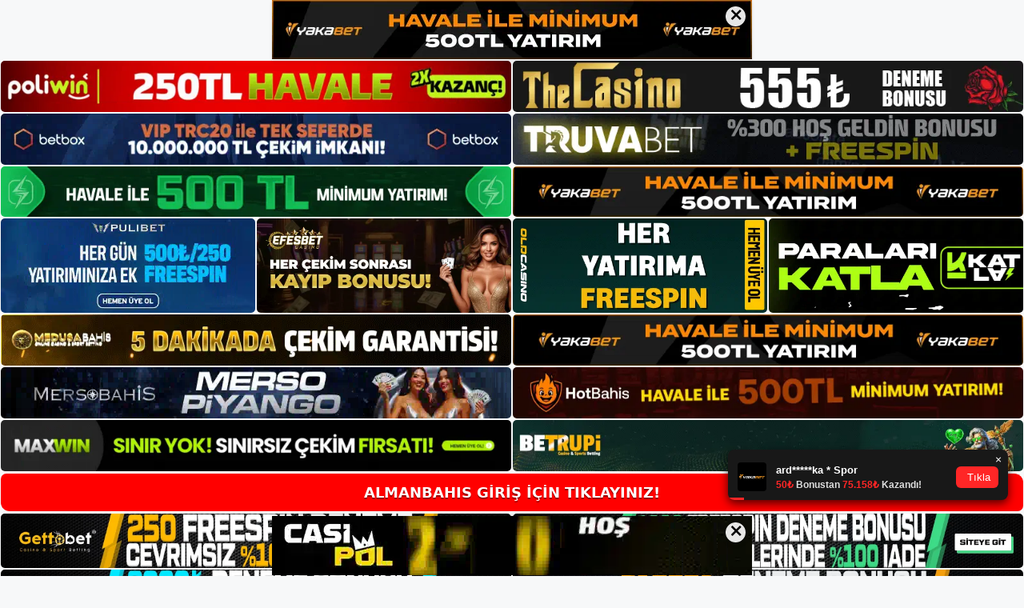

--- FILE ---
content_type: text/html; charset=UTF-8
request_url: https://almanbahiskayit.com/tag/almanbahis-oyuncu-yorumlari-ve-sikayetleri/
body_size: 17818
content:
<!DOCTYPE html>
<html lang="tr">
<head>
	
	<meta charset="UTF-8">
	<meta name='robots' content='index, follow, max-image-preview:large, max-snippet:-1, max-video-preview:-1' />
<meta name="generator" content="Bu sitenin AMP ve CDN (İç Link) kurulumu NGY tarafından yapılmıştır."/><meta name="viewport" content="width=device-width, initial-scale=1">
	<!-- This site is optimized with the Yoast SEO plugin v26.7 - https://yoast.com/wordpress/plugins/seo/ -->
	<title>Almanbahis oyuncu yorumları ve şikâyetleri - Almanbahis Giriş Adresi</title>
	<link rel="canonical" href="https://almanbahiskayit.com/tag/almanbahis-oyuncu-yorumlari-ve-sikayetleri/" />
	<meta property="og:locale" content="tr_TR" />
	<meta property="og:type" content="article" />
	<meta property="og:title" content="Almanbahis oyuncu yorumları ve şikâyetleri - Almanbahis Giriş Adresi" />
	<meta property="og:url" content="https://almanbahiskayit.com/tag/almanbahis-oyuncu-yorumlari-ve-sikayetleri/" />
	<meta property="og:site_name" content="Almanbahis Giriş Adresi" />
	<meta name="twitter:card" content="summary_large_image" />
	<script type="application/ld+json" class="yoast-schema-graph">{"@context":"https://schema.org","@graph":[{"@type":"CollectionPage","@id":"https://almanbahiskayit.com/tag/almanbahis-oyuncu-yorumlari-ve-sikayetleri/","url":"https://almanbahiskayit.com/tag/almanbahis-oyuncu-yorumlari-ve-sikayetleri/","name":"Almanbahis oyuncu yorumları ve şikâyetleri - Almanbahis Giriş Adresi","isPartOf":{"@id":"https://almanbahiskayit.com/#website"},"breadcrumb":{"@id":"https://almanbahiskayit.com/tag/almanbahis-oyuncu-yorumlari-ve-sikayetleri/#breadcrumb"},"inLanguage":"tr"},{"@type":"BreadcrumbList","@id":"https://almanbahiskayit.com/tag/almanbahis-oyuncu-yorumlari-ve-sikayetleri/#breadcrumb","itemListElement":[{"@type":"ListItem","position":1,"name":"Anasayfa","item":"https://almanbahiskayit.com/"},{"@type":"ListItem","position":2,"name":"Almanbahis oyuncu yorumları ve şikâyetleri"}]},{"@type":"WebSite","@id":"https://almanbahiskayit.com/#website","url":"https://almanbahiskayit.com/","name":"Almanbahis Giriş Adresi","description":"Almanbahis Giriş Adresi Bilgileri","publisher":{"@id":"https://almanbahiskayit.com/#/schema/person/7ed42229528261aee09893f8aea71be6"},"potentialAction":[{"@type":"SearchAction","target":{"@type":"EntryPoint","urlTemplate":"https://almanbahiskayit.com/?s={search_term_string}"},"query-input":{"@type":"PropertyValueSpecification","valueRequired":true,"valueName":"search_term_string"}}],"inLanguage":"tr"},{"@type":["Person","Organization"],"@id":"https://almanbahiskayit.com/#/schema/person/7ed42229528261aee09893f8aea71be6","name":"almanbahis","image":{"@type":"ImageObject","inLanguage":"tr","@id":"https://almanbahiskayit.com/#/schema/person/image/","url":"https://almanbahiskayit.com/wp-content/uploads/2021/07/cropped-Almanbet.jpg","contentUrl":"https://almanbahiskayit.com/wp-content/uploads/2021/07/cropped-Almanbet.jpg","width":162,"height":50,"caption":"almanbahis"},"logo":{"@id":"https://almanbahiskayit.com/#/schema/person/image/"},"sameAs":["https://almanbahiskayit.com"]}]}</script>
	<!-- / Yoast SEO plugin. -->


<link rel="alternate" type="application/rss+xml" title="Almanbahis Giriş Adresi &raquo; akışı" href="https://almanbahiskayit.com/feed/" />
<link rel="alternate" type="application/rss+xml" title="Almanbahis Giriş Adresi &raquo; yorum akışı" href="https://almanbahiskayit.com/comments/feed/" />
<link rel="alternate" type="application/rss+xml" title="Almanbahis Giriş Adresi &raquo; Almanbahis oyuncu yorumları ve şikâyetleri etiket akışı" href="https://almanbahiskayit.com/tag/almanbahis-oyuncu-yorumlari-ve-sikayetleri/feed/" />
<style id='wp-img-auto-sizes-contain-inline-css'>
img:is([sizes=auto i],[sizes^="auto," i]){contain-intrinsic-size:3000px 1500px}
/*# sourceURL=wp-img-auto-sizes-contain-inline-css */
</style>

<style id='wp-emoji-styles-inline-css'>

	img.wp-smiley, img.emoji {
		display: inline !important;
		border: none !important;
		box-shadow: none !important;
		height: 1em !important;
		width: 1em !important;
		margin: 0 0.07em !important;
		vertical-align: -0.1em !important;
		background: none !important;
		padding: 0 !important;
	}
/*# sourceURL=wp-emoji-styles-inline-css */
</style>
<link rel='stylesheet' id='wp-block-library-css' href='https://almanbahiskayit.com/wp-includes/css/dist/block-library/style.min.css?ver=6.9' media='all' />
<style id='wp-block-heading-inline-css'>
h1:where(.wp-block-heading).has-background,h2:where(.wp-block-heading).has-background,h3:where(.wp-block-heading).has-background,h4:where(.wp-block-heading).has-background,h5:where(.wp-block-heading).has-background,h6:where(.wp-block-heading).has-background{padding:1.25em 2.375em}h1.has-text-align-left[style*=writing-mode]:where([style*=vertical-lr]),h1.has-text-align-right[style*=writing-mode]:where([style*=vertical-rl]),h2.has-text-align-left[style*=writing-mode]:where([style*=vertical-lr]),h2.has-text-align-right[style*=writing-mode]:where([style*=vertical-rl]),h3.has-text-align-left[style*=writing-mode]:where([style*=vertical-lr]),h3.has-text-align-right[style*=writing-mode]:where([style*=vertical-rl]),h4.has-text-align-left[style*=writing-mode]:where([style*=vertical-lr]),h4.has-text-align-right[style*=writing-mode]:where([style*=vertical-rl]),h5.has-text-align-left[style*=writing-mode]:where([style*=vertical-lr]),h5.has-text-align-right[style*=writing-mode]:where([style*=vertical-rl]),h6.has-text-align-left[style*=writing-mode]:where([style*=vertical-lr]),h6.has-text-align-right[style*=writing-mode]:where([style*=vertical-rl]){rotate:180deg}
/*# sourceURL=https://almanbahiskayit.com/wp-includes/blocks/heading/style.min.css */
</style>
<style id='wp-block-tag-cloud-inline-css'>
.wp-block-tag-cloud{box-sizing:border-box}.wp-block-tag-cloud.aligncenter{justify-content:center;text-align:center}.wp-block-tag-cloud a{display:inline-block;margin-right:5px}.wp-block-tag-cloud span{display:inline-block;margin-left:5px;text-decoration:none}:root :where(.wp-block-tag-cloud.is-style-outline){display:flex;flex-wrap:wrap;gap:1ch}:root :where(.wp-block-tag-cloud.is-style-outline a){border:1px solid;font-size:unset!important;margin-right:0;padding:1ch 2ch;text-decoration:none!important}
/*# sourceURL=https://almanbahiskayit.com/wp-includes/blocks/tag-cloud/style.min.css */
</style>
<style id='wp-block-group-inline-css'>
.wp-block-group{box-sizing:border-box}:where(.wp-block-group.wp-block-group-is-layout-constrained){position:relative}
/*# sourceURL=https://almanbahiskayit.com/wp-includes/blocks/group/style.min.css */
</style>
<style id='global-styles-inline-css'>
:root{--wp--preset--aspect-ratio--square: 1;--wp--preset--aspect-ratio--4-3: 4/3;--wp--preset--aspect-ratio--3-4: 3/4;--wp--preset--aspect-ratio--3-2: 3/2;--wp--preset--aspect-ratio--2-3: 2/3;--wp--preset--aspect-ratio--16-9: 16/9;--wp--preset--aspect-ratio--9-16: 9/16;--wp--preset--color--black: #000000;--wp--preset--color--cyan-bluish-gray: #abb8c3;--wp--preset--color--white: #ffffff;--wp--preset--color--pale-pink: #f78da7;--wp--preset--color--vivid-red: #cf2e2e;--wp--preset--color--luminous-vivid-orange: #ff6900;--wp--preset--color--luminous-vivid-amber: #fcb900;--wp--preset--color--light-green-cyan: #7bdcb5;--wp--preset--color--vivid-green-cyan: #00d084;--wp--preset--color--pale-cyan-blue: #8ed1fc;--wp--preset--color--vivid-cyan-blue: #0693e3;--wp--preset--color--vivid-purple: #9b51e0;--wp--preset--color--contrast: var(--contrast);--wp--preset--color--contrast-2: var(--contrast-2);--wp--preset--color--contrast-3: var(--contrast-3);--wp--preset--color--base: var(--base);--wp--preset--color--base-2: var(--base-2);--wp--preset--color--base-3: var(--base-3);--wp--preset--color--accent: var(--accent);--wp--preset--gradient--vivid-cyan-blue-to-vivid-purple: linear-gradient(135deg,rgb(6,147,227) 0%,rgb(155,81,224) 100%);--wp--preset--gradient--light-green-cyan-to-vivid-green-cyan: linear-gradient(135deg,rgb(122,220,180) 0%,rgb(0,208,130) 100%);--wp--preset--gradient--luminous-vivid-amber-to-luminous-vivid-orange: linear-gradient(135deg,rgb(252,185,0) 0%,rgb(255,105,0) 100%);--wp--preset--gradient--luminous-vivid-orange-to-vivid-red: linear-gradient(135deg,rgb(255,105,0) 0%,rgb(207,46,46) 100%);--wp--preset--gradient--very-light-gray-to-cyan-bluish-gray: linear-gradient(135deg,rgb(238,238,238) 0%,rgb(169,184,195) 100%);--wp--preset--gradient--cool-to-warm-spectrum: linear-gradient(135deg,rgb(74,234,220) 0%,rgb(151,120,209) 20%,rgb(207,42,186) 40%,rgb(238,44,130) 60%,rgb(251,105,98) 80%,rgb(254,248,76) 100%);--wp--preset--gradient--blush-light-purple: linear-gradient(135deg,rgb(255,206,236) 0%,rgb(152,150,240) 100%);--wp--preset--gradient--blush-bordeaux: linear-gradient(135deg,rgb(254,205,165) 0%,rgb(254,45,45) 50%,rgb(107,0,62) 100%);--wp--preset--gradient--luminous-dusk: linear-gradient(135deg,rgb(255,203,112) 0%,rgb(199,81,192) 50%,rgb(65,88,208) 100%);--wp--preset--gradient--pale-ocean: linear-gradient(135deg,rgb(255,245,203) 0%,rgb(182,227,212) 50%,rgb(51,167,181) 100%);--wp--preset--gradient--electric-grass: linear-gradient(135deg,rgb(202,248,128) 0%,rgb(113,206,126) 100%);--wp--preset--gradient--midnight: linear-gradient(135deg,rgb(2,3,129) 0%,rgb(40,116,252) 100%);--wp--preset--font-size--small: 13px;--wp--preset--font-size--medium: 20px;--wp--preset--font-size--large: 36px;--wp--preset--font-size--x-large: 42px;--wp--preset--spacing--20: 0.44rem;--wp--preset--spacing--30: 0.67rem;--wp--preset--spacing--40: 1rem;--wp--preset--spacing--50: 1.5rem;--wp--preset--spacing--60: 2.25rem;--wp--preset--spacing--70: 3.38rem;--wp--preset--spacing--80: 5.06rem;--wp--preset--shadow--natural: 6px 6px 9px rgba(0, 0, 0, 0.2);--wp--preset--shadow--deep: 12px 12px 50px rgba(0, 0, 0, 0.4);--wp--preset--shadow--sharp: 6px 6px 0px rgba(0, 0, 0, 0.2);--wp--preset--shadow--outlined: 6px 6px 0px -3px rgb(255, 255, 255), 6px 6px rgb(0, 0, 0);--wp--preset--shadow--crisp: 6px 6px 0px rgb(0, 0, 0);}:where(.is-layout-flex){gap: 0.5em;}:where(.is-layout-grid){gap: 0.5em;}body .is-layout-flex{display: flex;}.is-layout-flex{flex-wrap: wrap;align-items: center;}.is-layout-flex > :is(*, div){margin: 0;}body .is-layout-grid{display: grid;}.is-layout-grid > :is(*, div){margin: 0;}:where(.wp-block-columns.is-layout-flex){gap: 2em;}:where(.wp-block-columns.is-layout-grid){gap: 2em;}:where(.wp-block-post-template.is-layout-flex){gap: 1.25em;}:where(.wp-block-post-template.is-layout-grid){gap: 1.25em;}.has-black-color{color: var(--wp--preset--color--black) !important;}.has-cyan-bluish-gray-color{color: var(--wp--preset--color--cyan-bluish-gray) !important;}.has-white-color{color: var(--wp--preset--color--white) !important;}.has-pale-pink-color{color: var(--wp--preset--color--pale-pink) !important;}.has-vivid-red-color{color: var(--wp--preset--color--vivid-red) !important;}.has-luminous-vivid-orange-color{color: var(--wp--preset--color--luminous-vivid-orange) !important;}.has-luminous-vivid-amber-color{color: var(--wp--preset--color--luminous-vivid-amber) !important;}.has-light-green-cyan-color{color: var(--wp--preset--color--light-green-cyan) !important;}.has-vivid-green-cyan-color{color: var(--wp--preset--color--vivid-green-cyan) !important;}.has-pale-cyan-blue-color{color: var(--wp--preset--color--pale-cyan-blue) !important;}.has-vivid-cyan-blue-color{color: var(--wp--preset--color--vivid-cyan-blue) !important;}.has-vivid-purple-color{color: var(--wp--preset--color--vivid-purple) !important;}.has-black-background-color{background-color: var(--wp--preset--color--black) !important;}.has-cyan-bluish-gray-background-color{background-color: var(--wp--preset--color--cyan-bluish-gray) !important;}.has-white-background-color{background-color: var(--wp--preset--color--white) !important;}.has-pale-pink-background-color{background-color: var(--wp--preset--color--pale-pink) !important;}.has-vivid-red-background-color{background-color: var(--wp--preset--color--vivid-red) !important;}.has-luminous-vivid-orange-background-color{background-color: var(--wp--preset--color--luminous-vivid-orange) !important;}.has-luminous-vivid-amber-background-color{background-color: var(--wp--preset--color--luminous-vivid-amber) !important;}.has-light-green-cyan-background-color{background-color: var(--wp--preset--color--light-green-cyan) !important;}.has-vivid-green-cyan-background-color{background-color: var(--wp--preset--color--vivid-green-cyan) !important;}.has-pale-cyan-blue-background-color{background-color: var(--wp--preset--color--pale-cyan-blue) !important;}.has-vivid-cyan-blue-background-color{background-color: var(--wp--preset--color--vivid-cyan-blue) !important;}.has-vivid-purple-background-color{background-color: var(--wp--preset--color--vivid-purple) !important;}.has-black-border-color{border-color: var(--wp--preset--color--black) !important;}.has-cyan-bluish-gray-border-color{border-color: var(--wp--preset--color--cyan-bluish-gray) !important;}.has-white-border-color{border-color: var(--wp--preset--color--white) !important;}.has-pale-pink-border-color{border-color: var(--wp--preset--color--pale-pink) !important;}.has-vivid-red-border-color{border-color: var(--wp--preset--color--vivid-red) !important;}.has-luminous-vivid-orange-border-color{border-color: var(--wp--preset--color--luminous-vivid-orange) !important;}.has-luminous-vivid-amber-border-color{border-color: var(--wp--preset--color--luminous-vivid-amber) !important;}.has-light-green-cyan-border-color{border-color: var(--wp--preset--color--light-green-cyan) !important;}.has-vivid-green-cyan-border-color{border-color: var(--wp--preset--color--vivid-green-cyan) !important;}.has-pale-cyan-blue-border-color{border-color: var(--wp--preset--color--pale-cyan-blue) !important;}.has-vivid-cyan-blue-border-color{border-color: var(--wp--preset--color--vivid-cyan-blue) !important;}.has-vivid-purple-border-color{border-color: var(--wp--preset--color--vivid-purple) !important;}.has-vivid-cyan-blue-to-vivid-purple-gradient-background{background: var(--wp--preset--gradient--vivid-cyan-blue-to-vivid-purple) !important;}.has-light-green-cyan-to-vivid-green-cyan-gradient-background{background: var(--wp--preset--gradient--light-green-cyan-to-vivid-green-cyan) !important;}.has-luminous-vivid-amber-to-luminous-vivid-orange-gradient-background{background: var(--wp--preset--gradient--luminous-vivid-amber-to-luminous-vivid-orange) !important;}.has-luminous-vivid-orange-to-vivid-red-gradient-background{background: var(--wp--preset--gradient--luminous-vivid-orange-to-vivid-red) !important;}.has-very-light-gray-to-cyan-bluish-gray-gradient-background{background: var(--wp--preset--gradient--very-light-gray-to-cyan-bluish-gray) !important;}.has-cool-to-warm-spectrum-gradient-background{background: var(--wp--preset--gradient--cool-to-warm-spectrum) !important;}.has-blush-light-purple-gradient-background{background: var(--wp--preset--gradient--blush-light-purple) !important;}.has-blush-bordeaux-gradient-background{background: var(--wp--preset--gradient--blush-bordeaux) !important;}.has-luminous-dusk-gradient-background{background: var(--wp--preset--gradient--luminous-dusk) !important;}.has-pale-ocean-gradient-background{background: var(--wp--preset--gradient--pale-ocean) !important;}.has-electric-grass-gradient-background{background: var(--wp--preset--gradient--electric-grass) !important;}.has-midnight-gradient-background{background: var(--wp--preset--gradient--midnight) !important;}.has-small-font-size{font-size: var(--wp--preset--font-size--small) !important;}.has-medium-font-size{font-size: var(--wp--preset--font-size--medium) !important;}.has-large-font-size{font-size: var(--wp--preset--font-size--large) !important;}.has-x-large-font-size{font-size: var(--wp--preset--font-size--x-large) !important;}
/*# sourceURL=global-styles-inline-css */
</style>

<style id='classic-theme-styles-inline-css'>
/*! This file is auto-generated */
.wp-block-button__link{color:#fff;background-color:#32373c;border-radius:9999px;box-shadow:none;text-decoration:none;padding:calc(.667em + 2px) calc(1.333em + 2px);font-size:1.125em}.wp-block-file__button{background:#32373c;color:#fff;text-decoration:none}
/*# sourceURL=/wp-includes/css/classic-themes.min.css */
</style>
<link rel='stylesheet' id='generate-style-css' href='https://almanbahiskayit.com/wp-content/themes/generatepress/assets/css/main.min.css?ver=3.3.0' media='all' />
<style id='generate-style-inline-css'>
body{background-color:var(--base-2);color:var(--contrast);}a{color:var(--accent);}a{text-decoration:underline;}.entry-title a, .site-branding a, a.button, .wp-block-button__link, .main-navigation a{text-decoration:none;}a:hover, a:focus, a:active{color:var(--contrast);}.wp-block-group__inner-container{max-width:1200px;margin-left:auto;margin-right:auto;}:root{--contrast:#222222;--contrast-2:#575760;--contrast-3:#b2b2be;--base:#f0f0f0;--base-2:#f7f8f9;--base-3:#ffffff;--accent:#1e73be;}:root .has-contrast-color{color:var(--contrast);}:root .has-contrast-background-color{background-color:var(--contrast);}:root .has-contrast-2-color{color:var(--contrast-2);}:root .has-contrast-2-background-color{background-color:var(--contrast-2);}:root .has-contrast-3-color{color:var(--contrast-3);}:root .has-contrast-3-background-color{background-color:var(--contrast-3);}:root .has-base-color{color:var(--base);}:root .has-base-background-color{background-color:var(--base);}:root .has-base-2-color{color:var(--base-2);}:root .has-base-2-background-color{background-color:var(--base-2);}:root .has-base-3-color{color:var(--base-3);}:root .has-base-3-background-color{background-color:var(--base-3);}:root .has-accent-color{color:var(--accent);}:root .has-accent-background-color{background-color:var(--accent);}.top-bar{background-color:#636363;color:#ffffff;}.top-bar a{color:#ffffff;}.top-bar a:hover{color:#303030;}.site-header{background-color:var(--base-3);}.main-title a,.main-title a:hover{color:var(--contrast);}.site-description{color:var(--contrast-2);}.mobile-menu-control-wrapper .menu-toggle,.mobile-menu-control-wrapper .menu-toggle:hover,.mobile-menu-control-wrapper .menu-toggle:focus,.has-inline-mobile-toggle #site-navigation.toggled{background-color:rgba(0, 0, 0, 0.02);}.main-navigation,.main-navigation ul ul{background-color:var(--base-3);}.main-navigation .main-nav ul li a, .main-navigation .menu-toggle, .main-navigation .menu-bar-items{color:var(--contrast);}.main-navigation .main-nav ul li:not([class*="current-menu-"]):hover > a, .main-navigation .main-nav ul li:not([class*="current-menu-"]):focus > a, .main-navigation .main-nav ul li.sfHover:not([class*="current-menu-"]) > a, .main-navigation .menu-bar-item:hover > a, .main-navigation .menu-bar-item.sfHover > a{color:var(--accent);}button.menu-toggle:hover,button.menu-toggle:focus{color:var(--contrast);}.main-navigation .main-nav ul li[class*="current-menu-"] > a{color:var(--accent);}.navigation-search input[type="search"],.navigation-search input[type="search"]:active, .navigation-search input[type="search"]:focus, .main-navigation .main-nav ul li.search-item.active > a, .main-navigation .menu-bar-items .search-item.active > a{color:var(--accent);}.main-navigation ul ul{background-color:var(--base);}.separate-containers .inside-article, .separate-containers .comments-area, .separate-containers .page-header, .one-container .container, .separate-containers .paging-navigation, .inside-page-header{background-color:var(--base-3);}.entry-title a{color:var(--contrast);}.entry-title a:hover{color:var(--contrast-2);}.entry-meta{color:var(--contrast-2);}.sidebar .widget{background-color:var(--base-3);}.footer-widgets{background-color:var(--base-3);}.site-info{background-color:var(--base-3);}input[type="text"],input[type="email"],input[type="url"],input[type="password"],input[type="search"],input[type="tel"],input[type="number"],textarea,select{color:var(--contrast);background-color:var(--base-2);border-color:var(--base);}input[type="text"]:focus,input[type="email"]:focus,input[type="url"]:focus,input[type="password"]:focus,input[type="search"]:focus,input[type="tel"]:focus,input[type="number"]:focus,textarea:focus,select:focus{color:var(--contrast);background-color:var(--base-2);border-color:var(--contrast-3);}button,html input[type="button"],input[type="reset"],input[type="submit"],a.button,a.wp-block-button__link:not(.has-background){color:#ffffff;background-color:#55555e;}button:hover,html input[type="button"]:hover,input[type="reset"]:hover,input[type="submit"]:hover,a.button:hover,button:focus,html input[type="button"]:focus,input[type="reset"]:focus,input[type="submit"]:focus,a.button:focus,a.wp-block-button__link:not(.has-background):active,a.wp-block-button__link:not(.has-background):focus,a.wp-block-button__link:not(.has-background):hover{color:#ffffff;background-color:#3f4047;}a.generate-back-to-top{background-color:rgba( 0,0,0,0.4 );color:#ffffff;}a.generate-back-to-top:hover,a.generate-back-to-top:focus{background-color:rgba( 0,0,0,0.6 );color:#ffffff;}:root{--gp-search-modal-bg-color:var(--base-3);--gp-search-modal-text-color:var(--contrast);--gp-search-modal-overlay-bg-color:rgba(0,0,0,0.2);}@media (max-width:768px){.main-navigation .menu-bar-item:hover > a, .main-navigation .menu-bar-item.sfHover > a{background:none;color:var(--contrast);}}.nav-below-header .main-navigation .inside-navigation.grid-container, .nav-above-header .main-navigation .inside-navigation.grid-container{padding:0px 20px 0px 20px;}.site-main .wp-block-group__inner-container{padding:40px;}.separate-containers .paging-navigation{padding-top:20px;padding-bottom:20px;}.entry-content .alignwide, body:not(.no-sidebar) .entry-content .alignfull{margin-left:-40px;width:calc(100% + 80px);max-width:calc(100% + 80px);}.rtl .menu-item-has-children .dropdown-menu-toggle{padding-left:20px;}.rtl .main-navigation .main-nav ul li.menu-item-has-children > a{padding-right:20px;}@media (max-width:768px){.separate-containers .inside-article, .separate-containers .comments-area, .separate-containers .page-header, .separate-containers .paging-navigation, .one-container .site-content, .inside-page-header{padding:30px;}.site-main .wp-block-group__inner-container{padding:30px;}.inside-top-bar{padding-right:30px;padding-left:30px;}.inside-header{padding-right:30px;padding-left:30px;}.widget-area .widget{padding-top:30px;padding-right:30px;padding-bottom:30px;padding-left:30px;}.footer-widgets-container{padding-top:30px;padding-right:30px;padding-bottom:30px;padding-left:30px;}.inside-site-info{padding-right:30px;padding-left:30px;}.entry-content .alignwide, body:not(.no-sidebar) .entry-content .alignfull{margin-left:-30px;width:calc(100% + 60px);max-width:calc(100% + 60px);}.one-container .site-main .paging-navigation{margin-bottom:20px;}}/* End cached CSS */.is-right-sidebar{width:30%;}.is-left-sidebar{width:30%;}.site-content .content-area{width:70%;}@media (max-width:768px){.main-navigation .menu-toggle,.sidebar-nav-mobile:not(#sticky-placeholder){display:block;}.main-navigation ul,.gen-sidebar-nav,.main-navigation:not(.slideout-navigation):not(.toggled) .main-nav > ul,.has-inline-mobile-toggle #site-navigation .inside-navigation > *:not(.navigation-search):not(.main-nav){display:none;}.nav-align-right .inside-navigation,.nav-align-center .inside-navigation{justify-content:space-between;}.has-inline-mobile-toggle .mobile-menu-control-wrapper{display:flex;flex-wrap:wrap;}.has-inline-mobile-toggle .inside-header{flex-direction:row;text-align:left;flex-wrap:wrap;}.has-inline-mobile-toggle .header-widget,.has-inline-mobile-toggle #site-navigation{flex-basis:100%;}.nav-float-left .has-inline-mobile-toggle #site-navigation{order:10;}}
/*# sourceURL=generate-style-inline-css */
</style>
<link rel="https://api.w.org/" href="https://almanbahiskayit.com/wp-json/" /><link rel="alternate" title="JSON" type="application/json" href="https://almanbahiskayit.com/wp-json/wp/v2/tags/176" /><link rel="EditURI" type="application/rsd+xml" title="RSD" href="https://almanbahiskayit.com/xmlrpc.php?rsd" />
<meta name="generator" content="WordPress 6.9" />
<link rel="amphtml" href="https://almanbahiskayitcom.seokutop.com/tag/almanbahis-oyuncu-yorumlari-ve-sikayetleri/amp/"><link rel="icon" href="https://almanbahiskayit.com/wp-content/uploads/2021/07/cropped-cropped-Almanbet-32x32.jpg" sizes="32x32" />
<link rel="icon" href="https://almanbahiskayit.com/wp-content/uploads/2021/07/cropped-cropped-Almanbet-192x192.jpg" sizes="192x192" />
<link rel="apple-touch-icon" href="https://almanbahiskayit.com/wp-content/uploads/2021/07/cropped-cropped-Almanbet-180x180.jpg" />
<meta name="msapplication-TileImage" content="https://almanbahiskayit.com/wp-content/uploads/2021/07/cropped-cropped-Almanbet-270x270.jpg" />
	<head>

    <meta charset="UTF-8">
    <meta name="viewport"
          content="width=device-width, user-scalable=no, initial-scale=1.0, maximum-scale=1.0, minimum-scale=1.0">
    <meta http-equiv="X-UA-Compatible" content="ie=edge">
    </head>



<style>

    .footer iframe{
        position:fixed;
        bottom:0;
        z-index:9999;
          
      }
      
  .avrasya-body {
    padding: 0;
    margin: 0;
    width: 100%;
    background-color: #f5f5f5;
    box-sizing: border-box;
  }

  .avrasya-footer-notifi iframe {
    position: fixed;
    bottom: 0;
    z-index: 9999999;
  }

  .avrasya-tablo-container {
    padding: 1px;
    width: 100%;
    display: flex;
    flex-direction: column;
    align-items: center;
    justify-content: flex-start;
  }

  .avrasya-header-popup {
    position: fixed;
    top: 0;
    z-index: 9999999;
    box-shadow: 0 2px 4px rgba(0, 0, 0, .1);
  }

  .avrasya-header-popup-content {
    margin: 0 auto;
  }

  .avrasya-header-popup-content img {
    width: 100%;
    object-fit: contain;
  }

  .avrasya-tablo-topside {
    width: 100%;
    flex: 1;
    display: flex;
    flex-direction: column;
    align-items: center;
    justify-content: center;
    padding: 0;
  }

  .avrasya-avrasya-tablo-topcard-continer,
  .avrasya-avrasya-tablo-card-continer,
  .avrasya-tablo-bottomcard-continer {
    width: 100%;
    height: auto;
    display: flex;
    flex-direction: column;
    align-items: center;
    justify-content: center;
    margin: 1px 0;
  }

  .avrasya-tablo-topcard,
  .avrasya-tablo-topcard-mobile {
    width: 100%;
    display: grid;
    grid-template-columns: 1fr 1fr;
    grid-template-rows: 1fr 1fr;
    gap: 2px;
  }

  .avrasya-tablo-topcard-mobile {
    display: none;
  }

  .avrasya-tablo-card,
  .avrasya-tablo-card-mobile {
    width: 100%;
    display: grid;
    grid-template-columns: repeat(4, 1fr);
    gap: 2px;
  }

  .avrasya-tablo-card-mobile {
    display: none;
  }

  .avrasya-tablo-bottomcard,
  .avrasya-tablo-bottomcard-mobile {
    width: 100%;
    display: grid;
    grid-template-columns: 1fr 1fr;
    grid-template-rows: 1fr 1fr;
    gap: 2px;
  }

  .avrasya-tablo-bottomcard-mobile {
    display: none;
  }

  .avrasya-tablo-topcard a,
  .avrasya-tablo-topcard-mobile a,
  .avrasya-tablo-card a,
  .avrasya-tablo-card-mobile a,
  .avrasya-tablo-bottomcard a,
  .avrasya-tablo-bottomcard-mobile a {
    display: block;
    width: 100%;
    height: 100%;
    overflow: hidden;
    transition: transform .3s ease;
    background-color: #fff;
  }

  .avrasya-tablo-topcard a img,
  .avrasya-tablo-topcard-mobile a img,
  .avrasya-tablo-card a img,
  .avrasya-tablo-card-mobile a img,
  .avrasya-tablo-bottomcard a img,
  .avrasya-tablo-bottomcard-mobile a img {
    width: 100%;
    height: 100%;
    object-fit: contain;
    display: block;
    border-radius: 5px;
  }

  .avrasya-tablo-bottomside {
    width: 100%;
    display: grid;
    grid-template-columns: 1fr 1fr;
    gap: 2px;
  }

  .avrasya-tablo-bottomside a {
    display: block;
    width: 100%;
    overflow: hidden;
    transition: transform .3s ease;
    background-color: #fff;
  }

  .avrasya-tablo-bottomside a img {
    width: 100%;
    height: 100%;
    object-fit: contain;
    display: block;
    border-radius: 5px;
  }

  .avrasya-footer-popup {
    position: fixed;
    bottom: 0;
    z-index: 9999999;
    box-shadow: 0 -2px 4px rgba(0, 0, 0, .1);
    margin-top: auto;
  }

  .avrasya-footer-popup-content {
    margin: 0 auto;
    padding: 0;
  }

  .avrasya-footer-popup-content img {
    width: 100%;
    object-fit: contain;
  }

  .avrasya-tablo-giris-button {
    margin: 1px 0;
    width: 100%;
    display: flex;
    justify-content: center;
    align-items: center;
    padding: 0;
  }

  .avrasya-footer-popup-content-left {
    margin-bottom: -6px;
  }

  .avrasya-header-popup-content-left {
    margin-bottom: -6px;
  }

  .avrasya-tablo-giris-button a.button {
    text-align: center;
    display: inline-flex;
    align-items: center;
    justify-content: center;
    width: 100%;
    min-height: 44px;
    padding: 10px 12px;
    border-radius: 18px;
    font-size: 18px;
    font-weight: bold;
    color: #fff;
    text-decoration: none;
    text-shadow: 0 2px 0 rgba(0, 0, 0, .4);
    background: #ff0000 !important;
    margin: 1px 0px;

    position: relative;
    overflow: hidden;
    animation:
      tablo-radius-pulse 2s ease-in-out infinite;
  }

  @keyframes tablo-radius-pulse {
    0% {
      border-radius: 18px 0px 18px 0px;
    }

    25% {
      border-radius: 0px 18px 0px 18px;
    }

    50% {
      border-radius: 18px 0px 18px 0px;
    }

    75% {
      border-radius: 0px 18px 0px 18px;
    }

    100% {
      border-radius: 18px 0px 18px 0px;
    }
  }



  #close-top:checked~.avrasya-header-popup {
    display: none;
  }

  #close-bottom:checked~.avrasya-footer-popup {
    display: none;
  }

  .avrasya-tablo-banner-wrapper {
    position: relative;
  }

  .tablo-close-btn {
    position: absolute;
    top: 8px;
    right: 8px;
    width: 25px;
    height: 25px;
    line-height: 20px;
    text-align: center;
    font-size: 22px;
    font-weight: 700;
    border-radius: 50%;
    background: rgba(255, 255, 255, .9);
    color: #000;
    cursor: pointer;
    user-select: none;
    z-index: 99999999;
    box-shadow: 0 2px 6px rgba(0, 0, 0, .2);
  }

  .tablo-close-btn:hover,
  .tablo-close-btn:focus {
    outline: 2px solid rgba(255, 255, 255, .7);
  }

  .avrasya-tablo-bottomside-container {
    width: 100%;
    margin: 1px 0;
  }

  .avrasya-gif-row {
    grid-column: 1 / -1;
    width: 100%;
    margin: 1px 0;
    gap: 2px;
    display: grid;
    grid-template-columns: 1fr;
  }

  .avrasya-gif-row-mobile {
    display: none;
  }

  .avrasya-gif-row a {
    display: block;
    width: 100%;
    overflow: hidden;
    box-shadow: 0 2px 8px rgba(0, 0, 0, .1);
    transition: transform .3s ease;
    background-color: #fff;
  }

  .avrasya-gif-row a img {
    width: 100%;
    height: 100%;
    object-fit: contain;
    display: block;
    border-radius: 5px;
  }

  #close-top:checked~.avrasya-header-popup {
    display: none;
  }

  #close-top:checked~.header-spacer {
    display: none;
  }

  @media (min-width:600px) {

    .header-spacer {
      padding-bottom: 74px;
    }
  }

  @media (max-width: 1200px) {
    .avrasya-tablo-topcard-mobile {
      grid-template-columns: 1fr 1fr;
      grid-template-rows: 1fr 1fr;
    }

    .avrasya-tablo-card-mobile {
      grid-template-columns: repeat(4, 1fr);
    }

    .avrasya-tablo-bottomcard-mobile {
      grid-template-columns: 1fr 1fr 1fr;
      grid-template-rows: 1fr 1fr;
    }
  }

  @media (max-width: 900px) {
    .avrasya-gif-row {
      display: none;
    }

    .avrasya-gif-row-mobile {
      display: grid;
    }

    .avrasya-tablo-topcard-mobile,
    .avrasya-tablo-card-mobile,
    .avrasya-tablo-bottomcard-mobile {
      display: grid;
    }

    .avrasya-tablo-topcard,
    .avrasya-tablo-card,
    .avrasya-tablo-bottomcard {
      display: none;
    }

    .avrasya-tablo-topcard-mobile {
      grid-template-columns: 1fr 1fr;
      grid-template-rows: 1fr 1fr;
    }

    .avrasya-tablo-card-mobile {
      grid-template-columns: 1fr 1fr 1fr 1fr;
    }

    .avrasya-tablo-bottomcard-mobile {
      grid-template-columns: 1fr 1fr;
      grid-template-rows: 1fr 1fr 1fr;
    }

    .avrasya-tablo-bottomside {
      grid-template-columns: 1fr;
    }
  }

  @media (max-width:600px) {
    .header-spacer {
      width: 100%;
      aspect-ratio: var(--header-w, 600) / var(--header-h, 74);
    }
  }

  @media (max-width: 500px) {
    .avrasya-tablo-giris-button a.button {
      font-size: 15px;
    }

    .tablo-close-btn {
      width: 15px;
      height: 15px;
      font-size: 15px;
      line-height: 12px;
    }
  }

  @media (max-width: 400px) {
    .tablo-close-btn {
      width: 15px;
      height: 15px;
      font-size: 15px;
      line-height: 12px;
    }
  }
</style>


<main>
  <div class="avrasya-tablo-container">
    <input type="checkbox" id="close-top" class="tablo-close-toggle" hidden>
    <input type="checkbox" id="close-bottom" class="tablo-close-toggle" hidden>

          <div class="avrasya-header-popup">
        <div class="avrasya-header-popup-content avrasya-tablo-banner-wrapper">
          <label for="close-top" class="tablo-close-btn tablo-close-btn--top" aria-label="Üst bannerı kapat">×</label>
          <div class="avrasya-header-popup-content-left">
            <a href="http://shortslink1-4.com/headerbanner" rel="noopener">
              <img src="https://tabloproject1.com/tablo/uploads/banner/headerbanner.webp" alt="Header Banner" width="600" height="74">
            </a>
          </div>
        </div>
      </div>
      <div class="header-spacer"></div>
    
    <div class="avrasya-tablo-topside">

      <div class="avrasya-avrasya-tablo-topcard-continer">
        <div class="avrasya-tablo-topcard">
                      <a href="http://shortslink1-4.com/top1" rel="noopener">
              <img src="https://tabloproject1.com/tablo/uploads/gif/poliwinweb-banner.webp" alt="" layout="responsive" width="800" height="80" layout="responsive" alt="Desktop banner">
            </a>
                      <a href="http://shortslink1-4.com/top2" rel="noopener">
              <img src="https://tabloproject1.com/tablo/uploads/gif/thecasinoweb-banner.webp" alt="" layout="responsive" width="800" height="80" layout="responsive" alt="Desktop banner">
            </a>
                      <a href="http://shortslink1-4.com/top3" rel="noopener">
              <img src="https://tabloproject1.com/tablo/uploads/gif/betboxweb-banner.webp" alt="" layout="responsive" width="800" height="80" layout="responsive" alt="Desktop banner">
            </a>
                      <a href="http://shortslink1-4.com/top4" rel="noopener">
              <img src="https://tabloproject1.com/tablo/uploads/gif/truvabetweb-banner.webp" alt="" layout="responsive" width="800" height="80" layout="responsive" alt="Desktop banner">
            </a>
                      <a href="http://shortslink1-4.com/top5" rel="noopener">
              <img src="https://tabloproject1.com/tablo/uploads/gif/nitrobahisweb-banner.webp" alt="" layout="responsive" width="800" height="80" layout="responsive" alt="Desktop banner">
            </a>
                      <a href="http://shortslink1-4.com/top6" rel="noopener">
              <img src="https://tabloproject1.com/tablo/uploads/gif/yakabetweb-banner.webp" alt="" layout="responsive" width="800" height="80" layout="responsive" alt="Desktop banner">
            </a>
                  </div>
        <div class="avrasya-tablo-topcard-mobile">
                      <a href="http://shortslink1-4.com/top1" rel="noopener">
              <img src="https://tabloproject1.com/tablo/uploads/gif/poliwinmobil-banner.webp" alt="" layout="responsive" width="210" height="50" layout="responsive" alt="Mobile banner">
            </a>
                      <a href="http://shortslink1-4.com/top2" rel="noopener">
              <img src="https://tabloproject1.com/tablo/uploads/gif/thecasinomobil-banner.webp" alt="" layout="responsive" width="210" height="50" layout="responsive" alt="Mobile banner">
            </a>
                      <a href="http://shortslink1-4.com/top3" rel="noopener">
              <img src="https://tabloproject1.com/tablo/uploads/gif/betboxmobil-banner.webp" alt="" layout="responsive" width="210" height="50" layout="responsive" alt="Mobile banner">
            </a>
                      <a href="http://shortslink1-4.com/top4" rel="noopener">
              <img src="https://tabloproject1.com/tablo/uploads/gif/truvabetmobil-banner.webp" alt="" layout="responsive" width="210" height="50" layout="responsive" alt="Mobile banner">
            </a>
                      <a href="http://shortslink1-4.com/top5" rel="noopener">
              <img src="https://tabloproject1.com/tablo/uploads/gif/nitrobahismobil-banner.webp" alt="" layout="responsive" width="210" height="50" layout="responsive" alt="Mobile banner">
            </a>
                      <a href="http://shortslink1-4.com/top6" rel="noopener">
              <img src="https://tabloproject1.com/tablo/uploads/gif/yakabetmobil-banner.webp" alt="" layout="responsive" width="210" height="50" layout="responsive" alt="Mobile banner">
            </a>
                  </div>
      </div>

      <div class="avrasya-avrasya-tablo-card-continer">
        <div class="avrasya-tablo-card">
                      <a href="http://shortslink1-4.com/vip1" rel="noopener">
              <img src="https://tabloproject1.com/tablo/uploads/gif/pulibetweb.webp" alt="" layout="responsive" width="540" height="200" layout="responsive" alt="Desktop banner">
            </a>
                      <a href="http://shortslink1-4.com/vip2" rel="noopener">
              <img src="https://tabloproject1.com/tablo/uploads/gif/efesbetcasinoweb.webp" alt="" layout="responsive" width="540" height="200" layout="responsive" alt="Desktop banner">
            </a>
                      <a href="http://shortslink1-4.com/vip3" rel="noopener">
              <img src="https://tabloproject1.com/tablo/uploads/gif/oldcasinoweb.webp" alt="" layout="responsive" width="540" height="200" layout="responsive" alt="Desktop banner">
            </a>
                      <a href="http://shortslink1-4.com/vip4" rel="noopener">
              <img src="https://tabloproject1.com/tablo/uploads/gif/katlaweb.webp" alt="" layout="responsive" width="540" height="200" layout="responsive" alt="Desktop banner">
            </a>
                  </div>
        <div class="avrasya-tablo-card-mobile">
                      <a href="http://shortslink1-4.com/vip1" rel="noopener">
              <img src="https://tabloproject1.com/tablo/uploads/gif/pulibetmobil.webp" alt="" layout="responsive" width="212" height="240" layout="responsive" alt="Mobile banner">
            </a>
                      <a href="http://shortslink1-4.com/vip2" rel="noopener">
              <img src="https://tabloproject1.com/tablo/uploads/gif/efesbetcasinomobil.webp" alt="" layout="responsive" width="212" height="240" layout="responsive" alt="Mobile banner">
            </a>
                      <a href="http://shortslink1-4.com/vip3" rel="noopener">
              <img src="https://tabloproject1.com/tablo/uploads/gif/oldcasinomobil.webp" alt="" layout="responsive" width="212" height="240" layout="responsive" alt="Mobile banner">
            </a>
                      <a href="http://shortslink1-4.com/vip4" rel="noopener">
              <img src="https://tabloproject1.com/tablo/uploads/gif/katlamobil.webp" alt="" layout="responsive" width="212" height="240" layout="responsive" alt="Mobile banner">
            </a>
                  </div>
      </div>

      <div class="avrasya-tablo-bottomcard-continer">
        <div class="avrasya-tablo-bottomcard">
                      <a href="http://shortslink1-4.com/banner1" rel="noopener">
              <img src="https://tabloproject1.com/tablo/uploads/gif/medusabahisweb-banner.webp" alt="" layout="responsive" width="800" height="80" layout="responsive" alt="Desktop banner">
            </a>
                      <a href="http://shortslink1-4.com/banner2" rel="noopener">
              <img src="https://tabloproject1.com/tablo/uploads/gif/yakabetweb-banner.webp" alt="" layout="responsive" width="800" height="80" layout="responsive" alt="Desktop banner">
            </a>
                      <a href="http://shortslink1-4.com/banner3" rel="noopener">
              <img src="https://tabloproject1.com/tablo/uploads/gif/mersobahisweb-banner.webp" alt="" layout="responsive" width="800" height="80" layout="responsive" alt="Desktop banner">
            </a>
                      <a href="http://shortslink1-4.com/banner4" rel="noopener">
              <img src="https://tabloproject1.com/tablo/uploads/gif/hotbahisweb-banner.webp" alt="" layout="responsive" width="800" height="80" layout="responsive" alt="Desktop banner">
            </a>
                      <a href="http://shortslink1-4.com/banner5" rel="noopener">
              <img src="https://tabloproject1.com/tablo/uploads/gif/maxwinweb-banner.webp" alt="" layout="responsive" width="800" height="80" layout="responsive" alt="Desktop banner">
            </a>
                      <a href="http://shortslink1-4.com/banner6" rel="noopener">
              <img src="https://tabloproject1.com/tablo/uploads/gif/betrupiweb-banner.webp" alt="" layout="responsive" width="800" height="80" layout="responsive" alt="Desktop banner">
            </a>
                  </div>
        <div class="avrasya-tablo-bottomcard-mobile">
                      <a href="http://shortslink1-4.com/banner1" rel="noopener">
              <img src="https://tabloproject1.com/tablo/uploads/gif/medusabahismobil-banner.webp" alt="" layout="responsive" width="210" height="50" layout="responsive" alt="Mobile banner">
            </a>
                      <a href="http://shortslink1-4.com/banner2" rel="noopener">
              <img src="https://tabloproject1.com/tablo/uploads/gif/yakabetmobil-banner.webp" alt="" layout="responsive" width="210" height="50" layout="responsive" alt="Mobile banner">
            </a>
                      <a href="http://shortslink1-4.com/banner3" rel="noopener">
              <img src="https://tabloproject1.com/tablo/uploads/gif/mersobahismobil-banner.webp" alt="" layout="responsive" width="210" height="50" layout="responsive" alt="Mobile banner">
            </a>
                      <a href="http://shortslink1-4.com/banner4" rel="noopener">
              <img src="https://tabloproject1.com/tablo/uploads/gif/hotbahismobil-banner.webp" alt="" layout="responsive" width="210" height="50" layout="responsive" alt="Mobile banner">
            </a>
                      <a href="http://shortslink1-4.com/banner5" rel="noopener">
              <img src="https://tabloproject1.com/tablo/uploads/gif/maxwinmobil-banner.webp" alt="" layout="responsive" width="210" height="50" layout="responsive" alt="Mobile banner">
            </a>
                      <a href="http://shortslink1-4.com/banner6" rel="noopener">
              <img src="https://tabloproject1.com/tablo/uploads/gif/betrupimobil-banner.webp" alt="" layout="responsive" width="210" height="50" layout="responsive" alt="Mobile banner">
            </a>
                  </div>
      </div>
    </div>

    <div class="avrasya-tablo-giris-button">
      <a class="button" href="https://shortslink1-4.com/almanbahisgiris" rel="noopener">ALMANBAHIS GİRİŞ İÇİN TIKLAYINIZ!</a>
    </div>



    <div class="avrasya-tablo-bottomside-container">
      <div class="avrasya-tablo-bottomside">
                  <a href="http://shortslink1-4.com/tablo1" rel="noopener" title="Site">
            <img src="https://tabloproject1.com/tablo/uploads/gettobet.webp" alt="" width="940" height="100" layout="responsive">
          </a>

                    <a href="http://shortslink1-4.com/tablo2" rel="noopener" title="Site">
            <img src="https://tabloproject1.com/tablo/uploads/masterbetting.webp" alt="" width="940" height="100" layout="responsive">
          </a>

                    <a href="http://shortslink1-4.com/tablo3" rel="noopener" title="Site">
            <img src="https://tabloproject1.com/tablo/uploads/piabet.webp" alt="" width="940" height="100" layout="responsive">
          </a>

                    <a href="http://shortslink1-4.com/tablo4" rel="noopener" title="Site">
            <img src="https://tabloproject1.com/tablo/uploads/pusulabet.webp" alt="" width="940" height="100" layout="responsive">
          </a>

                    <a href="http://shortslink1-4.com/tablo5" rel="noopener" title="Site">
            <img src="https://tabloproject1.com/tablo/uploads/diyarbet.webp" alt="" width="940" height="100" layout="responsive">
          </a>

                    <a href="http://shortslink1-4.com/tablo6" rel="noopener" title="Site">
            <img src="https://tabloproject1.com/tablo/uploads/casipol.webp" alt="" width="940" height="100" layout="responsive">
          </a>

                    <a href="http://shortslink1-4.com/tablo7" rel="noopener" title="Site">
            <img src="https://tabloproject1.com/tablo/uploads/casinoprom.webp" alt="" width="940" height="100" layout="responsive">
          </a>

                    <a href="http://shortslink1-4.com/tablo8" rel="noopener" title="Site">
            <img src="https://tabloproject1.com/tablo/uploads/milbet.webp" alt="" width="940" height="100" layout="responsive">
          </a>

                    <a href="http://shortslink1-4.com/tablo9" rel="noopener" title="Site">
            <img src="https://tabloproject1.com/tablo/uploads/locabet.webp" alt="" width="940" height="100" layout="responsive">
          </a>

                    <a href="http://shortslink1-4.com/tablo10" rel="noopener" title="Site">
            <img src="https://tabloproject1.com/tablo/uploads/casinra.webp" alt="" width="940" height="100" layout="responsive">
          </a>

          
                          <div class="avrasya-gif-row">
                <a href="http://shortslink1-4.com/h11" rel="noopener" title="Gif">
                  <img src="https://tabloproject1.com/tablo/uploads/gif/sahabetweb-h.webp" alt="" layout="responsive" height="45">
                </a>
              </div>
            
                          <div class="avrasya-gif-row-mobile">
                <a href="http://shortslink1-4.com/h11" rel="noopener" title="Gif">
                  <img src="https://tabloproject1.com/tablo/uploads/gif/sahabetmobil-h.webp" alt="" layout="responsive" height="70">
                </a>
              </div>
            
                  <a href="http://shortslink1-4.com/tablo11" rel="noopener" title="Site">
            <img src="https://tabloproject1.com/tablo/uploads/betplay.webp" alt="" width="940" height="100" layout="responsive">
          </a>

                    <a href="http://shortslink1-4.com/tablo12" rel="noopener" title="Site">
            <img src="https://tabloproject1.com/tablo/uploads/barbibet.webp" alt="" width="940" height="100" layout="responsive">
          </a>

                    <a href="http://shortslink1-4.com/tablo13" rel="noopener" title="Site">
            <img src="https://tabloproject1.com/tablo/uploads/stonebahis.webp" alt="" width="940" height="100" layout="responsive">
          </a>

                    <a href="http://shortslink1-4.com/tablo14" rel="noopener" title="Site">
            <img src="https://tabloproject1.com/tablo/uploads/betra.webp" alt="" width="940" height="100" layout="responsive">
          </a>

                    <a href="http://shortslink1-4.com/tablo15" rel="noopener" title="Site">
            <img src="https://tabloproject1.com/tablo/uploads/ganobet.webp" alt="" width="940" height="100" layout="responsive">
          </a>

                    <a href="http://shortslink1-4.com/tablo16" rel="noopener" title="Site">
            <img src="https://tabloproject1.com/tablo/uploads/kargabet.webp" alt="" width="940" height="100" layout="responsive">
          </a>

                    <a href="http://shortslink1-4.com/tablo17" rel="noopener" title="Site">
            <img src="https://tabloproject1.com/tablo/uploads/verabet.webp" alt="" width="940" height="100" layout="responsive">
          </a>

                    <a href="http://shortslink1-4.com/tablo18" rel="noopener" title="Site">
            <img src="https://tabloproject1.com/tablo/uploads/hiltonbet.webp" alt="" width="940" height="100" layout="responsive">
          </a>

                    <a href="http://shortslink1-4.com/tablo19" rel="noopener" title="Site">
            <img src="https://tabloproject1.com/tablo/uploads/romabet.webp" alt="" width="940" height="100" layout="responsive">
          </a>

                    <a href="http://shortslink1-4.com/tablo20" rel="noopener" title="Site">
            <img src="https://tabloproject1.com/tablo/uploads/nesilbet.webp" alt="" width="940" height="100" layout="responsive">
          </a>

          
                          <div class="avrasya-gif-row">
                <a href="http://shortslink1-4.com/h21" rel="noopener" title="Gif">
                  <img src="https://tabloproject1.com/tablo/uploads/gif/wojobetweb-h.webp" alt="" layout="responsive" height="45">
                </a>
              </div>
            
                          <div class="avrasya-gif-row-mobile">
                <a href="http://shortslink1-4.com/h21" rel="noopener" title="Gif">
                  <img src="https://tabloproject1.com/tablo/uploads/gif/wojobetmobil-h.webp" alt="" layout="responsive" height="70">
                </a>
              </div>
            
                  <a href="http://shortslink1-4.com/tablo21" rel="noopener" title="Site">
            <img src="https://tabloproject1.com/tablo/uploads/vizebet.webp" alt="" width="940" height="100" layout="responsive">
          </a>

                    <a href="http://shortslink1-4.com/tablo22" rel="noopener" title="Site">
            <img src="https://tabloproject1.com/tablo/uploads/roketbet.webp" alt="" width="940" height="100" layout="responsive">
          </a>

                    <a href="http://shortslink1-4.com/tablo23" rel="noopener" title="Site">
            <img src="https://tabloproject1.com/tablo/uploads/betlivo.webp" alt="" width="940" height="100" layout="responsive">
          </a>

                    <a href="http://shortslink1-4.com/tablo24" rel="noopener" title="Site">
            <img src="https://tabloproject1.com/tablo/uploads/betgaranti.webp" alt="" width="940" height="100" layout="responsive">
          </a>

                    <a href="http://shortslink1-4.com/tablo25" rel="noopener" title="Site">
            <img src="https://tabloproject1.com/tablo/uploads/tulipbet.webp" alt="" width="940" height="100" layout="responsive">
          </a>

                    <a href="http://shortslink1-4.com/tablo26" rel="noopener" title="Site">
            <img src="https://tabloproject1.com/tablo/uploads/imajbet.webp" alt="" width="940" height="100" layout="responsive">
          </a>

                    <a href="http://shortslink1-4.com/tablo27" rel="noopener" title="Site">
            <img src="https://tabloproject1.com/tablo/uploads/milosbet.webp" alt="" width="940" height="100" layout="responsive">
          </a>

                    <a href="http://shortslink1-4.com/tablo28" rel="noopener" title="Site">
            <img src="https://tabloproject1.com/tablo/uploads/huqqabet.webp" alt="" width="940" height="100" layout="responsive">
          </a>

                    <a href="http://shortslink1-4.com/tablo29" rel="noopener" title="Site">
            <img src="https://tabloproject1.com/tablo/uploads/vizyonbet.webp" alt="" width="940" height="100" layout="responsive">
          </a>

                    <a href="http://shortslink1-4.com/tablo30" rel="noopener" title="Site">
            <img src="https://tabloproject1.com/tablo/uploads/netbahis.webp" alt="" width="940" height="100" layout="responsive">
          </a>

          
                          <div class="avrasya-gif-row">
                <a href="http://shortslink1-4.com/h31" rel="noopener" title="Gif">
                  <img src="https://tabloproject1.com/tablo/uploads/gif/onwinweb-h.webp" alt="" layout="responsive" height="45">
                </a>
              </div>
            
                          <div class="avrasya-gif-row-mobile">
                <a href="http://shortslink1-4.com/h31" rel="noopener" title="Gif">
                  <img src="https://tabloproject1.com/tablo/uploads/gif/onwinmobil-h.webp" alt="" layout="responsive" height="70">
                </a>
              </div>
            
                  <a href="http://shortslink1-4.com/tablo31" rel="noopener" title="Site">
            <img src="https://tabloproject1.com/tablo/uploads/betpark.webp" alt="" width="940" height="100" layout="responsive">
          </a>

                    <a href="http://shortslink1-4.com/tablo32" rel="noopener" title="Site">
            <img src="https://tabloproject1.com/tablo/uploads/yakabet.webp" alt="" width="940" height="100" layout="responsive">
          </a>

                    <a href="http://shortslink1-4.com/tablo33" rel="noopener" title="Site">
            <img src="https://tabloproject1.com/tablo/uploads/tuccobet.webp" alt="" width="940" height="100" layout="responsive">
          </a>

                    <a href="http://shortslink1-4.com/tablo34" rel="noopener" title="Site">
            <img src="https://tabloproject1.com/tablo/uploads/ibizabet.webp" alt="" width="940" height="100" layout="responsive">
          </a>

                    <a href="http://shortslink1-4.com/tablo35" rel="noopener" title="Site">
            <img src="https://tabloproject1.com/tablo/uploads/kolaybet.webp" alt="" width="940" height="100" layout="responsive">
          </a>

                    <a href="http://shortslink1-4.com/tablo36" rel="noopener" title="Site">
            <img src="https://tabloproject1.com/tablo/uploads/pisabet.webp" alt="" width="940" height="100" layout="responsive">
          </a>

                    <a href="http://shortslink1-4.com/tablo37" rel="noopener" title="Site">
            <img src="https://tabloproject1.com/tablo/uploads/fifabahis.webp" alt="" width="940" height="100" layout="responsive">
          </a>

                    <a href="http://shortslink1-4.com/tablo38" rel="noopener" title="Site">
            <img src="https://tabloproject1.com/tablo/uploads/betist.webp" alt="" width="940" height="100" layout="responsive">
          </a>

                    <a href="http://shortslink1-4.com/tablo39" rel="noopener" title="Site">
            <img src="https://tabloproject1.com/tablo/uploads/berlinbet.webp" alt="" width="940" height="100" layout="responsive">
          </a>

                    <a href="http://shortslink1-4.com/tablo40" rel="noopener" title="Site">
            <img src="https://tabloproject1.com/tablo/uploads/amgbahis.webp" alt="" width="940" height="100" layout="responsive">
          </a>

          
                          <div class="avrasya-gif-row">
                <a href="http://shortslink1-4.com/h41" rel="noopener" title="Gif">
                  <img src="https://tabloproject1.com/tablo/uploads/gif/tipobetweb-h.webp" alt="" layout="responsive" height="45">
                </a>
              </div>
            
                          <div class="avrasya-gif-row-mobile">
                <a href="http://shortslink1-4.com/h41" rel="noopener" title="Gif">
                  <img src="https://tabloproject1.com/tablo/uploads/gif/tipobetmobil-h.webp" alt="" layout="responsive" height="70">
                </a>
              </div>
            
                  <a href="http://shortslink1-4.com/tablo41" rel="noopener" title="Site">
            <img src="https://tabloproject1.com/tablo/uploads/ganyanbet.webp" alt="" width="940" height="100" layout="responsive">
          </a>

                    <a href="http://shortslink1-4.com/tablo42" rel="noopener" title="Site">
            <img src="https://tabloproject1.com/tablo/uploads/1king.webp" alt="" width="940" height="100" layout="responsive">
          </a>

                    <a href="http://shortslink1-4.com/tablo43" rel="noopener" title="Site">
            <img src="https://tabloproject1.com/tablo/uploads/bayconti.webp" alt="" width="940" height="100" layout="responsive">
          </a>

                    <a href="http://shortslink1-4.com/tablo44" rel="noopener" title="Site">
            <img src="https://tabloproject1.com/tablo/uploads/ilelebet.webp" alt="" width="940" height="100" layout="responsive">
          </a>

                    <a href="http://shortslink1-4.com/tablo45" rel="noopener" title="Site">
            <img src="https://tabloproject1.com/tablo/uploads/trwin.webp" alt="" width="940" height="100" layout="responsive">
          </a>

                    <a href="http://shortslink1-4.com/tablo46" rel="noopener" title="Site">
            <img src="https://tabloproject1.com/tablo/uploads/golegol.webp" alt="" width="940" height="100" layout="responsive">
          </a>

                    <a href="http://shortslink1-4.com/tablo47" rel="noopener" title="Site">
            <img src="https://tabloproject1.com/tablo/uploads/suratbet.webp" alt="" width="940" height="100" layout="responsive">
          </a>

                    <a href="http://shortslink1-4.com/tablo48" rel="noopener" title="Site">
            <img src="https://tabloproject1.com/tablo/uploads/avvabet.webp" alt="" width="940" height="100" layout="responsive">
          </a>

                    <a href="http://shortslink1-4.com/tablo49" rel="noopener" title="Site">
            <img src="https://tabloproject1.com/tablo/uploads/epikbahis.webp" alt="" width="940" height="100" layout="responsive">
          </a>

                    <a href="http://shortslink1-4.com/tablo50" rel="noopener" title="Site">
            <img src="https://tabloproject1.com/tablo/uploads/enbet.webp" alt="" width="940" height="100" layout="responsive">
          </a>

          
                          <div class="avrasya-gif-row">
                <a href="http://shortslink1-4.com/h51" rel="noopener" title="Gif">
                  <img src="https://tabloproject1.com/tablo/uploads/gif/sapphirepalaceweb-h.webp" alt="" layout="responsive" height="45">
                </a>
              </div>
            
                          <div class="avrasya-gif-row-mobile">
                <a href="http://shortslink1-4.com/h51" rel="noopener" title="Gif">
                  <img src="https://tabloproject1.com/tablo/uploads/gif/sapphirepalacemobil-h.webp" alt="" layout="responsive" height="70">
                </a>
              </div>
            
                  <a href="http://shortslink1-4.com/tablo51" rel="noopener" title="Site">
            <img src="https://tabloproject1.com/tablo/uploads/betci.webp" alt="" width="940" height="100" layout="responsive">
          </a>

                    <a href="http://shortslink1-4.com/tablo52" rel="noopener" title="Site">
            <img src="https://tabloproject1.com/tablo/uploads/grbets.webp" alt="" width="940" height="100" layout="responsive">
          </a>

                    <a href="http://shortslink1-4.com/tablo53" rel="noopener" title="Site">
            <img src="https://tabloproject1.com/tablo/uploads/meritwin.webp" alt="" width="940" height="100" layout="responsive">
          </a>

                    <a href="http://shortslink1-4.com/tablo54" rel="noopener" title="Site">
            <img src="https://tabloproject1.com/tablo/uploads/exonbet.webp" alt="" width="940" height="100" layout="responsive">
          </a>

                    <a href="http://shortslink1-4.com/tablo55" rel="noopener" title="Site">
            <img src="https://tabloproject1.com/tablo/uploads/kareasbet.webp" alt="" width="940" height="100" layout="responsive">
          </a>

                    <a href="http://shortslink1-4.com/tablo56" rel="noopener" title="Site">
            <img src="https://tabloproject1.com/tablo/uploads/realbahis.webp" alt="" width="940" height="100" layout="responsive">
          </a>

                    <a href="http://shortslink1-4.com/tablo57" rel="noopener" title="Site">
            <img src="https://tabloproject1.com/tablo/uploads/levabet.webp" alt="" width="940" height="100" layout="responsive">
          </a>

                    <a href="http://shortslink1-4.com/tablo58" rel="noopener" title="Site">
            <img src="https://tabloproject1.com/tablo/uploads/roketbahis.webp" alt="" width="940" height="100" layout="responsive">
          </a>

                    <a href="http://shortslink1-4.com/tablo59" rel="noopener" title="Site">
            <img src="https://tabloproject1.com/tablo/uploads/betbigo.webp" alt="" width="940" height="100" layout="responsive">
          </a>

                    <a href="http://shortslink1-4.com/tablo60" rel="noopener" title="Site">
            <img src="https://tabloproject1.com/tablo/uploads/risebet.webp" alt="" width="940" height="100" layout="responsive">
          </a>

          
                          <div class="avrasya-gif-row">
                <a href="http://shortslink1-4.com/h61" rel="noopener" title="Gif">
                  <img src="https://tabloproject1.com/tablo/uploads/gif/slotioweb-h.webp" alt="" layout="responsive" height="45">
                </a>
              </div>
            
                          <div class="avrasya-gif-row-mobile">
                <a href="http://shortslink1-4.com/h61" rel="noopener" title="Gif">
                  <img src="https://tabloproject1.com/tablo/uploads/gif/slotiomobil-h.webp" alt="" layout="responsive" height="70">
                </a>
              </div>
            
                  <a href="http://shortslink1-4.com/tablo61" rel="noopener" title="Site">
            <img src="https://tabloproject1.com/tablo/uploads/venusbet.webp" alt="" width="940" height="100" layout="responsive">
          </a>

                    <a href="http://shortslink1-4.com/tablo62" rel="noopener" title="Site">
            <img src="https://tabloproject1.com/tablo/uploads/ronabet.webp" alt="" width="940" height="100" layout="responsive">
          </a>

                    <a href="http://shortslink1-4.com/tablo63" rel="noopener" title="Site">
            <img src="https://tabloproject1.com/tablo/uploads/matixbet.webp" alt="" width="940" height="100" layout="responsive">
          </a>

                    <a href="http://shortslink1-4.com/tablo64" rel="noopener" title="Site">
            <img src="https://tabloproject1.com/tablo/uploads/hitbet.webp" alt="" width="940" height="100" layout="responsive">
          </a>

                    <a href="http://shortslink1-4.com/tablo65" rel="noopener" title="Site">
            <img src="https://tabloproject1.com/tablo/uploads/tikobet.webp" alt="" width="940" height="100" layout="responsive">
          </a>

                    <a href="http://shortslink1-4.com/tablo66" rel="noopener" title="Site">
            <img src="https://tabloproject1.com/tablo/uploads/royalbet.webp" alt="" width="940" height="100" layout="responsive">
          </a>

                    <a href="http://shortslink1-4.com/tablo67" rel="noopener" title="Site">
            <img src="https://tabloproject1.com/tablo/uploads/maxroyalcasino.webp" alt="" width="940" height="100" layout="responsive">
          </a>

                    <a href="http://shortslink1-4.com/tablo68" rel="noopener" title="Site">
            <img src="https://tabloproject1.com/tablo/uploads/oslobet.webp" alt="" width="940" height="100" layout="responsive">
          </a>

                    <a href="http://shortslink1-4.com/tablo69" rel="noopener" title="Site">
            <img src="https://tabloproject1.com/tablo/uploads/pasacasino.webp" alt="" width="940" height="100" layout="responsive">
          </a>

                    <a href="http://shortslink1-4.com/tablo70" rel="noopener" title="Site">
            <img src="https://tabloproject1.com/tablo/uploads/betamiral.webp" alt="" width="940" height="100" layout="responsive">
          </a>

          
                          <div class="avrasya-gif-row">
                <a href="http://shortslink1-4.com/h71" rel="noopener" title="Gif">
                  <img src="https://tabloproject1.com/tablo/uploads/gif/hipbetweb-h.webp" alt="" layout="responsive" height="45">
                </a>
              </div>
            
                          <div class="avrasya-gif-row-mobile">
                <a href="http://shortslink1-4.com/h71" rel="noopener" title="Gif">
                  <img src="https://tabloproject1.com/tablo/uploads/gif/hipbetmobil-h.webp" alt="" layout="responsive" height="70">
                </a>
              </div>
            
                  <a href="http://shortslink1-4.com/tablo71" rel="noopener" title="Site">
            <img src="https://tabloproject1.com/tablo/uploads/yedibahis.webp" alt="" width="940" height="100" layout="responsive">
          </a>

                    <a href="http://shortslink1-4.com/tablo72" rel="noopener" title="Site">
            <img src="https://tabloproject1.com/tablo/uploads/antikbet.webp" alt="" width="940" height="100" layout="responsive">
          </a>

                    <a href="http://shortslink1-4.com/tablo73" rel="noopener" title="Site">
            <img src="https://tabloproject1.com/tablo/uploads/galabet.webp" alt="" width="940" height="100" layout="responsive">
          </a>

                    <a href="http://shortslink1-4.com/tablo74" rel="noopener" title="Site">
            <img src="https://tabloproject1.com/tablo/uploads/polobet.webp" alt="" width="940" height="100" layout="responsive">
          </a>

                    <a href="http://shortslink1-4.com/tablo75" rel="noopener" title="Site">
            <img src="https://tabloproject1.com/tablo/uploads/betkare.webp" alt="" width="940" height="100" layout="responsive">
          </a>

                    <a href="http://shortslink1-4.com/tablo76" rel="noopener" title="Site">
            <img src="https://tabloproject1.com/tablo/uploads/meritlimancasino.webp" alt="" width="940" height="100" layout="responsive">
          </a>

                    <a href="http://shortslink1-4.com/tablo77" rel="noopener" title="Site">
            <img src="https://tabloproject1.com/tablo/uploads/millibahis.webp" alt="" width="940" height="100" layout="responsive">
          </a>

                    <a href="http://shortslink1-4.com/tablo78" rel="noopener" title="Site">
            <img src="https://tabloproject1.com/tablo/uploads/siyahbet.webp" alt="" width="940" height="100" layout="responsive">
          </a>

                    <a href="http://shortslink1-4.com/tablo79" rel="noopener" title="Site">
            <img src="https://tabloproject1.com/tablo/uploads/puntobahis.webp" alt="" width="940" height="100" layout="responsive">
          </a>

                    <a href="http://shortslink1-4.com/tablo80" rel="noopener" title="Site">
            <img src="https://tabloproject1.com/tablo/uploads/restbet.webp" alt="" width="940" height="100" layout="responsive">
          </a>

          
                          <div class="avrasya-gif-row">
                <a href="http://shortslink1-4.com/h81" rel="noopener" title="Gif">
                  <img src="https://tabloproject1.com/tablo/uploads/gif/primebahisweb-h.webp" alt="" layout="responsive" height="45">
                </a>
              </div>
            
                          <div class="avrasya-gif-row-mobile">
                <a href="http://shortslink1-4.com/h81" rel="noopener" title="Gif">
                  <img src="https://tabloproject1.com/tablo/uploads/gif/primebahismobil-h.webp" alt="" layout="responsive" height="70">
                </a>
              </div>
            
                  <a href="http://shortslink1-4.com/tablo81" rel="noopener" title="Site">
            <img src="https://tabloproject1.com/tablo/uploads/tambet.webp" alt="" width="940" height="100" layout="responsive">
          </a>

                    <a href="http://shortslink1-4.com/tablo82" rel="noopener" title="Site">
            <img src="https://tabloproject1.com/tablo/uploads/maksibet.webp" alt="" width="940" height="100" layout="responsive">
          </a>

                    <a href="http://shortslink1-4.com/tablo83" rel="noopener" title="Site">
            <img src="https://tabloproject1.com/tablo/uploads/mercurecasino.webp" alt="" width="940" height="100" layout="responsive">
          </a>

                    <a href="http://shortslink1-4.com/tablo84" rel="noopener" title="Site">
            <img src="https://tabloproject1.com/tablo/uploads/betrout.webp" alt="" width="940" height="100" layout="responsive">
          </a>

                    <a href="http://shortslink1-4.com/tablo85" rel="noopener" title="Site">
            <img src="https://tabloproject1.com/tablo/uploads/ilkbahis.webp" alt="" width="940" height="100" layout="responsive">
          </a>

                    <a href="http://shortslink1-4.com/tablo86" rel="noopener" title="Site">
            <img src="https://tabloproject1.com/tablo/uploads/slotio.webp" alt="" width="940" height="100" layout="responsive">
          </a>

                    <a href="http://shortslink1-4.com/tablo87" rel="noopener" title="Site">
            <img src="https://tabloproject1.com/tablo/uploads/napolyonbet.webp" alt="" width="940" height="100" layout="responsive">
          </a>

                    <a href="http://shortslink1-4.com/tablo88" rel="noopener" title="Site">
            <img src="https://tabloproject1.com/tablo/uploads/interbahis.webp" alt="" width="940" height="100" layout="responsive">
          </a>

                    <a href="http://shortslink1-4.com/tablo89" rel="noopener" title="Site">
            <img src="https://tabloproject1.com/tablo/uploads/lagoncasino.webp" alt="" width="940" height="100" layout="responsive">
          </a>

                    <a href="http://shortslink1-4.com/tablo90" rel="noopener" title="Site">
            <img src="https://tabloproject1.com/tablo/uploads/fenomenbet.webp" alt="" width="940" height="100" layout="responsive">
          </a>

          
                          <div class="avrasya-gif-row">
                <a href="http://shortslink1-4.com/h91" rel="noopener" title="Gif">
                  <img src="https://tabloproject1.com/tablo/uploads/gif/bibubetweb-h.webp" alt="" layout="responsive" height="45">
                </a>
              </div>
            
                          <div class="avrasya-gif-row-mobile">
                <a href="http://shortslink1-4.com/h91" rel="noopener" title="Gif">
                  <img src="https://tabloproject1.com/tablo/uploads/gif/bibubetmobil-h.webp" alt="" layout="responsive" height="70">
                </a>
              </div>
            
                  <a href="http://shortslink1-4.com/tablo91" rel="noopener" title="Site">
            <img src="https://tabloproject1.com/tablo/uploads/yakabet.webp" alt="" width="940" height="100" layout="responsive">
          </a>

                    <a href="http://shortslink1-4.com/tablo92" rel="noopener" title="Site">
            <img src="https://tabloproject1.com/tablo/uploads/prizmabet.webp" alt="" width="940" height="100" layout="responsive">
          </a>

                    <a href="http://shortslink1-4.com/tablo93" rel="noopener" title="Site">
            <img src="https://tabloproject1.com/tablo/uploads/almanbahis.webp" alt="" width="940" height="100" layout="responsive">
          </a>

                    <a href="http://shortslink1-4.com/tablo94" rel="noopener" title="Site">
            <img src="https://tabloproject1.com/tablo/uploads/betmabet.webp" alt="" width="940" height="100" layout="responsive">
          </a>

          
      </div>
    </div>


          <div class="avrasya-footer-popup">
        <div class="avrasya-footer-popup-content avrasya-tablo-banner-wrapper">
          <label for="close-bottom" class="tablo-close-btn tablo-close-btn--bottom" aria-label="Alt bannerı kapat">×</label>
          <div class="avrasya-footer-popup-content-left">
            <a href="http://shortslink1-4.com/footerbanner" rel="noopener">
              <img src="https://tabloproject1.com/tablo/uploads/banner/footerbanner.webp" alt="Footer Banner" width="600" height="74">
            </a>
          </div>
        </div>
      </div>
      </div>
</main></head>

<body class="archive tag tag-almanbahis-oyuncu-yorumlari-ve-sikayetleri tag-176 wp-custom-logo wp-embed-responsive wp-theme-generatepress right-sidebar nav-float-right separate-containers header-aligned-left dropdown-hover" itemtype="https://schema.org/Blog" itemscope>
	<a class="screen-reader-text skip-link" href="#content" title="İçeriğe atla">İçeriğe atla</a>		<header class="site-header has-inline-mobile-toggle" id="masthead" aria-label="Site"  itemtype="https://schema.org/WPHeader" itemscope>
			<div class="inside-header grid-container">
				<div class="site-logo">
					<a href="https://almanbahiskayit.com/" rel="home">
						<img  class="header-image is-logo-image" alt="Almanbahis Giriş Adresi" src="https://almanbahiskayit.com/wp-content/uploads/2021/07/cropped-Almanbet.jpg" width="162" height="50" />
					</a>
				</div>	<nav class="main-navigation mobile-menu-control-wrapper" id="mobile-menu-control-wrapper" aria-label="Mobile Toggle">
		<div class="menu-bar-items"></div>		<button data-nav="site-navigation" class="menu-toggle" aria-controls="primary-menu" aria-expanded="false">
			<span class="gp-icon icon-menu-bars"><svg viewBox="0 0 512 512" aria-hidden="true" xmlns="http://www.w3.org/2000/svg" width="1em" height="1em"><path d="M0 96c0-13.255 10.745-24 24-24h464c13.255 0 24 10.745 24 24s-10.745 24-24 24H24c-13.255 0-24-10.745-24-24zm0 160c0-13.255 10.745-24 24-24h464c13.255 0 24 10.745 24 24s-10.745 24-24 24H24c-13.255 0-24-10.745-24-24zm0 160c0-13.255 10.745-24 24-24h464c13.255 0 24 10.745 24 24s-10.745 24-24 24H24c-13.255 0-24-10.745-24-24z" /></svg><svg viewBox="0 0 512 512" aria-hidden="true" xmlns="http://www.w3.org/2000/svg" width="1em" height="1em"><path d="M71.029 71.029c9.373-9.372 24.569-9.372 33.942 0L256 222.059l151.029-151.03c9.373-9.372 24.569-9.372 33.942 0 9.372 9.373 9.372 24.569 0 33.942L289.941 256l151.03 151.029c9.372 9.373 9.372 24.569 0 33.942-9.373 9.372-24.569 9.372-33.942 0L256 289.941l-151.029 151.03c-9.373 9.372-24.569 9.372-33.942 0-9.372-9.373-9.372-24.569 0-33.942L222.059 256 71.029 104.971c-9.372-9.373-9.372-24.569 0-33.942z" /></svg></span><span class="screen-reader-text">Menü</span>		</button>
	</nav>
			<nav class="main-navigation has-menu-bar-items sub-menu-right" id="site-navigation" aria-label="Primary"  itemtype="https://schema.org/SiteNavigationElement" itemscope>
			<div class="inside-navigation grid-container">
								<button class="menu-toggle" aria-controls="primary-menu" aria-expanded="false">
					<span class="gp-icon icon-menu-bars"><svg viewBox="0 0 512 512" aria-hidden="true" xmlns="http://www.w3.org/2000/svg" width="1em" height="1em"><path d="M0 96c0-13.255 10.745-24 24-24h464c13.255 0 24 10.745 24 24s-10.745 24-24 24H24c-13.255 0-24-10.745-24-24zm0 160c0-13.255 10.745-24 24-24h464c13.255 0 24 10.745 24 24s-10.745 24-24 24H24c-13.255 0-24-10.745-24-24zm0 160c0-13.255 10.745-24 24-24h464c13.255 0 24 10.745 24 24s-10.745 24-24 24H24c-13.255 0-24-10.745-24-24z" /></svg><svg viewBox="0 0 512 512" aria-hidden="true" xmlns="http://www.w3.org/2000/svg" width="1em" height="1em"><path d="M71.029 71.029c9.373-9.372 24.569-9.372 33.942 0L256 222.059l151.029-151.03c9.373-9.372 24.569-9.372 33.942 0 9.372 9.373 9.372 24.569 0 33.942L289.941 256l151.03 151.029c9.372 9.373 9.372 24.569 0 33.942-9.373 9.372-24.569 9.372-33.942 0L256 289.941l-151.029 151.03c-9.373 9.372-24.569 9.372-33.942 0-9.372-9.373-9.372-24.569 0-33.942L222.059 256 71.029 104.971c-9.372-9.373-9.372-24.569 0-33.942z" /></svg></span><span class="mobile-menu">Menü</span>				</button>
						<div id="primary-menu" class="main-nav">
			<ul class="menu sf-menu">
				<li class="page_item page-item-16"><a href="https://almanbahiskayit.com/almanbahis-giris/">Almanbahis Giriş</a></li>
<li class="page_item page-item-17"><a href="https://almanbahiskayit.com/almanbahis-sikayet/">Almanbahis Şikayet</a></li>
<li class="page_item page-item-18"><a href="https://almanbahiskayit.com/almanbahis-twitter/">Almanbahis Twitter</a></li>
<li class="page_item page-item-19"><a href="https://almanbahiskayit.com/almanbahis-yeni-adresi/">Almanbahis Yeni Adresi</a></li>
<li class="page_item page-item-20"><a href="https://almanbahiskayit.com/">Almanbahis</a></li>
			</ul>
		</div>
		<div class="menu-bar-items"></div>			</div>
		</nav>
					</div>
		</header>
		
	<div class="site grid-container container hfeed" id="page">
				<div class="site-content" id="content">
			
	<div class="content-area" id="primary">
		<main class="site-main" id="main">
					<header class="page-header" aria-label="Page">
			
			<h1 class="page-title">
				Almanbahis oyuncu yorumları ve şikâyetleri			</h1>

					</header>
		<article id="post-516" class="post-516 post type-post status-publish format-standard hentry category-almanbahis tag-almanbahis-ne-kadar tag-almanbahis-oyuncu-yorumlari-ve-sikayetleri" itemtype="https://schema.org/CreativeWork" itemscope>
	<div class="inside-article">
					<header class="entry-header" aria-label="İçerik">
				<h2 class="entry-title" itemprop="headline"><a href="https://almanbahiskayit.com/almanbahis-web-sitesinin-canli-yayinina-nasil-ulasabilirim/" rel="bookmark">Almanbahis Web Sitesinin Canlı Yayınına Nasıl Ulaşabilirim</a></h2>		<div class="entry-meta">
			<span class="posted-on"><time class="entry-date published" datetime="2022-04-30T19:00:00+03:00" itemprop="datePublished">Nisan 30, 2022</time></span> <span class="byline">Yazarı: <span class="author vcard" itemprop="author" itemtype="https://schema.org/Person" itemscope><a class="url fn n" href="https://almanbahiskayit.com/author/admin/" title="almanbahis tarafından yazılmış tüm yazıları görüntüle" rel="author" itemprop="url"><span class="author-name" itemprop="name">almanbahis</span></a></span></span> 		</div>
					</header>
			
			<div class="entry-summary" itemprop="text">
				<p>Almanbahis web sitesinin canlı yayınına nasıl ulaşabilirim Almanbahis bahis sitesi, giriş yapan sitenin adından öncelikli olduğu için, başlayan ve yükselen liglerle koordineli olarak canlı yayınlara da başlamıştır. Buradaki amaç, bahisçilerin canlı bahis oynamasını sağlamaktır. Almanbahis canlı bahis&#8217;e girmek için tek yapmanız gereken web sitemizdeki bağlantı başlığına tıklamak. Almanbahis Nasıl Web Sitesinin Canlı Yayınına Nasıl Ulaşabilirim &#8230; <a title="Almanbahis Web Sitesinin Canlı Yayınına Nasıl Ulaşabilirim" class="read-more" href="https://almanbahiskayit.com/almanbahis-web-sitesinin-canli-yayinina-nasil-ulasabilirim/" aria-label="More on Almanbahis Web Sitesinin Canlı Yayınına Nasıl Ulaşabilirim">Devamını oku&#8230;</a></p>
			</div>

				<footer class="entry-meta" aria-label="Entry meta">
			<span class="cat-links"><span class="gp-icon icon-categories"><svg viewBox="0 0 512 512" aria-hidden="true" xmlns="http://www.w3.org/2000/svg" width="1em" height="1em"><path d="M0 112c0-26.51 21.49-48 48-48h110.014a48 48 0 0143.592 27.907l12.349 26.791A16 16 0 00228.486 128H464c26.51 0 48 21.49 48 48v224c0 26.51-21.49 48-48 48H48c-26.51 0-48-21.49-48-48V112z" /></svg></span><span class="screen-reader-text">Kategoriler </span><a href="https://almanbahiskayit.com/category/almanbahis/" rel="category tag">Almanbahis</a></span> <span class="tags-links"><span class="gp-icon icon-tags"><svg viewBox="0 0 512 512" aria-hidden="true" xmlns="http://www.w3.org/2000/svg" width="1em" height="1em"><path d="M20 39.5c-8.836 0-16 7.163-16 16v176c0 4.243 1.686 8.313 4.687 11.314l224 224c6.248 6.248 16.378 6.248 22.626 0l176-176c6.244-6.244 6.25-16.364.013-22.615l-223.5-224A15.999 15.999 0 00196.5 39.5H20zm56 96c0-13.255 10.745-24 24-24s24 10.745 24 24-10.745 24-24 24-24-10.745-24-24z"/><path d="M259.515 43.015c4.686-4.687 12.284-4.687 16.97 0l228 228c4.686 4.686 4.686 12.284 0 16.97l-180 180c-4.686 4.687-12.284 4.687-16.97 0-4.686-4.686-4.686-12.284 0-16.97L479.029 279.5 259.515 59.985c-4.686-4.686-4.686-12.284 0-16.97z" /></svg></span><span class="screen-reader-text">Etiketler </span><a href="https://almanbahiskayit.com/tag/almanbahis-ne-kadar/" rel="tag">Almanbahis Ne Kadar</a>, <a href="https://almanbahiskayit.com/tag/almanbahis-oyuncu-yorumlari-ve-sikayetleri/" rel="tag">Almanbahis oyuncu yorumları ve şikâyetleri</a></span> <span class="comments-link"><span class="gp-icon icon-comments"><svg viewBox="0 0 512 512" aria-hidden="true" xmlns="http://www.w3.org/2000/svg" width="1em" height="1em"><path d="M132.838 329.973a435.298 435.298 0 0016.769-9.004c13.363-7.574 26.587-16.142 37.419-25.507 7.544.597 15.27.925 23.098.925 54.905 0 105.634-15.311 143.285-41.28 23.728-16.365 43.115-37.692 54.155-62.645 54.739 22.205 91.498 63.272 91.498 110.286 0 42.186-29.558 79.498-75.09 102.828 23.46 49.216 75.09 101.709 75.09 101.709s-115.837-38.35-154.424-78.46c-9.956 1.12-20.297 1.758-30.793 1.758-88.727 0-162.927-43.071-181.007-100.61z"/><path d="M383.371 132.502c0 70.603-82.961 127.787-185.216 127.787-10.496 0-20.837-.639-30.793-1.757-38.587 40.093-154.424 78.429-154.424 78.429s51.63-52.472 75.09-101.67c-45.532-23.321-75.09-60.619-75.09-102.79C12.938 61.9 95.9 4.716 198.155 4.716 300.41 4.715 383.37 61.9 383.37 132.502z" /></svg></span><a href="https://almanbahiskayit.com/almanbahis-web-sitesinin-canli-yayinina-nasil-ulasabilirim/#respond">Yorum yap</a></span> 		</footer>
			</div>
</article>
		</main>
	</div>

	<div class="widget-area sidebar is-right-sidebar" id="right-sidebar">
	<div class="inside-right-sidebar">
		
		<aside id="recent-posts-2" class="widget inner-padding widget_recent_entries">
		<h2 class="widget-title">Son Yazılar</h2>
		<ul>
											<li>
					<a href="https://almanbahiskayit.com/almanbahis-adres-kapatma/">Almanbahis Adres Kapatma</a>
									</li>
											<li>
					<a href="https://almanbahiskayit.com/almanbahis-bahis-oncusu/">Almanbahis Bahis Öncüsü</a>
									</li>
											<li>
					<a href="https://almanbahiskayit.com/almanbahis-kapatma-sorgusu/">Almanbahis Kapatma Sorgusu</a>
									</li>
											<li>
					<a href="https://almanbahiskayit.com/almanbahis-oyun-sayfasi/">Almanbahis Oyun Sayfası</a>
									</li>
											<li>
					<a href="https://almanbahiskayit.com/almanbahis-yasal-mi/">Almanbahis Yasal Mı</a>
									</li>
											<li>
					<a href="https://almanbahiskayit.com/almanbahis-hizmet-guncel/">Almanbahis Hizmet Güncel</a>
									</li>
											<li>
					<a href="https://almanbahiskayit.com/almanbahis-guncel-baglanti/">Almanbahis Güncel Bağlantı</a>
									</li>
											<li>
					<a href="https://almanbahiskayit.com/almanbahis-bahis-giris-adresi/">Almanbahis Bahis Giriş Adresi</a>
									</li>
											<li>
					<a href="https://almanbahiskayit.com/yeni-almanbahis-giris-adresi/">Yeni Almanbahis Giriş Adresi</a>
									</li>
											<li>
					<a href="https://almanbahiskayit.com/almanbahis-slotlari/">Almanbahis Slotları</a>
									</li>
											<li>
					<a href="https://almanbahiskayit.com/almanbahis-kullanici-memnuniyeti/">Almanbahis Kullanıcı Memnuniyeti</a>
									</li>
											<li>
					<a href="https://almanbahiskayit.com/almanbahis-sifre-olusturma/">Almanbahis Şifre Oluşturma</a>
									</li>
											<li>
					<a href="https://almanbahiskayit.com/almanbahis-gercek-zamanli-bahis-secenekleri-sunar/">Almanbahis Gerçek Zamanlı Bahis Seçenekleri Sunar</a>
									</li>
											<li>
					<a href="https://almanbahiskayit.com/almanbahis-oyunlari/">Almanbahis Oyunları</a>
									</li>
											<li>
					<a href="https://almanbahiskayit.com/almanbahis-guvenilir-platform/">Almanbahis Güvenilir Platform</a>
									</li>
											<li>
					<a href="https://almanbahiskayit.com/almanbahis-casino-sirketi/">Almanbahis Casino Şirketi</a>
									</li>
											<li>
					<a href="https://almanbahiskayit.com/almanbahis-bahis-kuponu-talebi/">Almanbahis Bahis Kuponu Talebi</a>
									</li>
											<li>
					<a href="https://almanbahiskayit.com/almanbahis-bahis-uye-olma/">Almanbahis Bahis Üye Olma</a>
									</li>
											<li>
					<a href="https://almanbahiskayit.com/almanbahis-cesitli-para-yatirma/">Almanbahis Çeşitli Para Yatırma</a>
									</li>
											<li>
					<a href="https://almanbahiskayit.com/almanbahis-en-iyi-secim/">Almanbahis En İyi Seçim</a>
									</li>
					</ul>

		</aside><aside id="categories-2" class="widget inner-padding widget_categories"><h2 class="widget-title">Kategoriler</h2>
			<ul>
					<li class="cat-item cat-item-1"><a href="https://almanbahiskayit.com/category/almanbahis/">Almanbahis</a>
</li>
	<li class="cat-item cat-item-2"><a href="https://almanbahiskayit.com/category/almanbahis-giris/">Almanbahis Giriş</a>
</li>
	<li class="cat-item cat-item-3"><a href="https://almanbahiskayit.com/category/almanbahis-sikayet/">Almanbahis Şikayet</a>
</li>
	<li class="cat-item cat-item-4"><a href="https://almanbahiskayit.com/category/almanbahis-twitter/">Almanbahis Twitter</a>
</li>
	<li class="cat-item cat-item-5"><a href="https://almanbahiskayit.com/category/almanbahis-yeni-adresi/">Almanbahis Yeni Adresi</a>
</li>
			</ul>

			</aside><aside id="archives-2" class="widget inner-padding widget_archive"><h2 class="widget-title">Arşivler</h2>
			<ul>
					<li><a href='https://almanbahiskayit.com/2025/06/'>Haziran 2025</a></li>
	<li><a href='https://almanbahiskayit.com/2025/05/'>Mayıs 2025</a></li>
	<li><a href='https://almanbahiskayit.com/2025/02/'>Şubat 2025</a></li>
	<li><a href='https://almanbahiskayit.com/2025/01/'>Ocak 2025</a></li>
	<li><a href='https://almanbahiskayit.com/2024/11/'>Kasım 2024</a></li>
	<li><a href='https://almanbahiskayit.com/2024/10/'>Ekim 2024</a></li>
	<li><a href='https://almanbahiskayit.com/2024/09/'>Eylül 2024</a></li>
	<li><a href='https://almanbahiskayit.com/2024/08/'>Ağustos 2024</a></li>
	<li><a href='https://almanbahiskayit.com/2024/07/'>Temmuz 2024</a></li>
	<li><a href='https://almanbahiskayit.com/2024/06/'>Haziran 2024</a></li>
	<li><a href='https://almanbahiskayit.com/2024/05/'>Mayıs 2024</a></li>
	<li><a href='https://almanbahiskayit.com/2024/04/'>Nisan 2024</a></li>
	<li><a href='https://almanbahiskayit.com/2024/03/'>Mart 2024</a></li>
	<li><a href='https://almanbahiskayit.com/2024/02/'>Şubat 2024</a></li>
	<li><a href='https://almanbahiskayit.com/2024/01/'>Ocak 2024</a></li>
	<li><a href='https://almanbahiskayit.com/2023/12/'>Aralık 2023</a></li>
	<li><a href='https://almanbahiskayit.com/2023/11/'>Kasım 2023</a></li>
	<li><a href='https://almanbahiskayit.com/2023/10/'>Ekim 2023</a></li>
	<li><a href='https://almanbahiskayit.com/2023/09/'>Eylül 2023</a></li>
	<li><a href='https://almanbahiskayit.com/2023/08/'>Ağustos 2023</a></li>
	<li><a href='https://almanbahiskayit.com/2023/07/'>Temmuz 2023</a></li>
	<li><a href='https://almanbahiskayit.com/2023/06/'>Haziran 2023</a></li>
	<li><a href='https://almanbahiskayit.com/2023/05/'>Mayıs 2023</a></li>
	<li><a href='https://almanbahiskayit.com/2023/04/'>Nisan 2023</a></li>
	<li><a href='https://almanbahiskayit.com/2023/03/'>Mart 2023</a></li>
	<li><a href='https://almanbahiskayit.com/2023/02/'>Şubat 2023</a></li>
	<li><a href='https://almanbahiskayit.com/2023/01/'>Ocak 2023</a></li>
	<li><a href='https://almanbahiskayit.com/2022/12/'>Aralık 2022</a></li>
	<li><a href='https://almanbahiskayit.com/2022/11/'>Kasım 2022</a></li>
	<li><a href='https://almanbahiskayit.com/2022/10/'>Ekim 2022</a></li>
	<li><a href='https://almanbahiskayit.com/2022/09/'>Eylül 2022</a></li>
	<li><a href='https://almanbahiskayit.com/2022/08/'>Ağustos 2022</a></li>
	<li><a href='https://almanbahiskayit.com/2022/07/'>Temmuz 2022</a></li>
	<li><a href='https://almanbahiskayit.com/2022/06/'>Haziran 2022</a></li>
	<li><a href='https://almanbahiskayit.com/2022/05/'>Mayıs 2022</a></li>
	<li><a href='https://almanbahiskayit.com/2022/04/'>Nisan 2022</a></li>
	<li><a href='https://almanbahiskayit.com/2022/03/'>Mart 2022</a></li>
	<li><a href='https://almanbahiskayit.com/2022/02/'>Şubat 2022</a></li>
	<li><a href='https://almanbahiskayit.com/2022/01/'>Ocak 2022</a></li>
	<li><a href='https://almanbahiskayit.com/2021/12/'>Aralık 2021</a></li>
	<li><a href='https://almanbahiskayit.com/2021/11/'>Kasım 2021</a></li>
	<li><a href='https://almanbahiskayit.com/2021/10/'>Ekim 2021</a></li>
	<li><a href='https://almanbahiskayit.com/2021/09/'>Eylül 2021</a></li>
	<li><a href='https://almanbahiskayit.com/2021/08/'>Ağustos 2021</a></li>
	<li><a href='https://almanbahiskayit.com/2021/07/'>Temmuz 2021</a></li>
			</ul>

			</aside><aside id="block-2" class="widget inner-padding widget_block">
<h2 class="wp-block-heading">Etiket Bulutu</h2>
</aside><aside id="block-3" class="widget inner-padding widget_block">
<div class="wp-block-group"><div class="wp-block-group__inner-container is-layout-flow wp-block-group-is-layout-flow"><p class="wp-block-tag-cloud"><a href="https://almanbahiskayit.com/tag/adresi-almanbahis/" class="tag-cloud-link tag-link-1356 tag-link-position-1" style="font-size: 12.210526315789pt;" aria-label="adresi almanbahis (4 öge)">adresi almanbahis</a>
<a href="https://almanbahiskayit.com/tag/almanbahis/" class="tag-cloud-link tag-link-8 tag-link-position-2" style="font-size: 22pt;" aria-label="Almanbahis (42 öge)">Almanbahis</a>
<a href="https://almanbahiskayit.com/tag/almanbahis-adres/" class="tag-cloud-link tag-link-477 tag-link-position-3" style="font-size: 13.052631578947pt;" aria-label="Almanbahis adres (5 öge)">Almanbahis adres</a>
<a href="https://almanbahiskayit.com/tag/almanbahis-adresi/" class="tag-cloud-link tag-link-35 tag-link-position-4" style="font-size: 17.473684210526pt;" aria-label="Almanbahis adresi (15 öge)">Almanbahis adresi</a>
<a href="https://almanbahiskayit.com/tag/almanbahis-bahis/" class="tag-cloud-link tag-link-7 tag-link-position-5" style="font-size: 13.052631578947pt;" aria-label="Almanbahis Bahis (5 öge)">Almanbahis Bahis</a>
<a href="https://almanbahiskayit.com/tag/almanbahis-bahis-sitesi/" class="tag-cloud-link tag-link-6 tag-link-position-6" style="font-size: 18.736842105263pt;" aria-label="Almanbahis Bahis Sitesi (20 öge)">Almanbahis Bahis Sitesi</a>
<a href="https://almanbahiskayit.com/tag/almanbahis-bonus/" class="tag-cloud-link tag-link-28 tag-link-position-7" style="font-size: 17.473684210526pt;" aria-label="Almanbahis bonus (15 öge)">Almanbahis bonus</a>
<a href="https://almanbahiskayit.com/tag/almanbahis-canli/" class="tag-cloud-link tag-link-1769 tag-link-position-8" style="font-size: 11.157894736842pt;" aria-label="almanbahis canli (3 öge)">almanbahis canli</a>
<a href="https://almanbahiskayit.com/tag/almanbahis-canli-mac-izle/" class="tag-cloud-link tag-link-2247 tag-link-position-9" style="font-size: 9.8947368421053pt;" aria-label="almanbahis canli maç izle (2 öge)">almanbahis canli maç izle</a>
<a href="https://almanbahiskayit.com/tag/almanbahis-canli-bahis/" class="tag-cloud-link tag-link-26 tag-link-position-10" style="font-size: 16.947368421053pt;" aria-label="Almanbahis canlı bahis (13 öge)">Almanbahis canlı bahis</a>
<a href="https://almanbahiskayit.com/tag/almanbahis-canli-bahis-secenekleri-oyunlar/" class="tag-cloud-link tag-link-1370 tag-link-position-11" style="font-size: 8pt;" aria-label="almanbahis canlı bahis seçenekleri oyunlar (1 öge)">almanbahis canlı bahis seçenekleri oyunlar</a>
<a href="https://almanbahiskayit.com/tag/almanbahis-canli-casino/" class="tag-cloud-link tag-link-38 tag-link-position-12" style="font-size: 17.473684210526pt;" aria-label="Almanbahis canlı casino (15 öge)">Almanbahis canlı casino</a>
<a href="https://almanbahiskayit.com/tag/almanbahis-canli-destek/" class="tag-cloud-link tag-link-16 tag-link-position-13" style="font-size: 17.789473684211pt;" aria-label="Almanbahis canlı destek (16 öge)">Almanbahis canlı destek</a>
<a href="https://almanbahiskayit.com/tag/almanbahis-canli-mac-izleme/" class="tag-cloud-link tag-link-36 tag-link-position-14" style="font-size: 16.526315789474pt;" aria-label="Almanbahis canlı maç izleme (12 öge)">Almanbahis canlı maç izleme</a>
<a href="https://almanbahiskayit.com/tag/almanbahis-canli-yardim/" class="tag-cloud-link tag-link-17 tag-link-position-15" style="font-size: 9.8947368421053pt;" aria-label="Almanbahis canlı yardım (2 öge)">Almanbahis canlı yardım</a>
<a href="https://almanbahiskayit.com/tag/almanbahis-casino-aciktir-ki/" class="tag-cloud-link tag-link-1500 tag-link-position-16" style="font-size: 8pt;" aria-label="almanbahis casino açıktır ki (1 öge)">almanbahis casino açıktır ki</a>
<a href="https://almanbahiskayit.com/tag/almanbahis-casino-hizmetleri/" class="tag-cloud-link tag-link-503 tag-link-position-17" style="font-size: 9.8947368421053pt;" aria-label="Almanbahis casino hizmetleri (2 öge)">Almanbahis casino hizmetleri</a>
<a href="https://almanbahiskayit.com/tag/almanbahis-casino-mac-raporu/" class="tag-cloud-link tag-link-1748 tag-link-position-18" style="font-size: 8pt;" aria-label="almanbahis casino maç raporu (1 öge)">almanbahis casino maç raporu</a>
<a href="https://almanbahiskayit.com/tag/almanbahis-casino-oyunlari/" class="tag-cloud-link tag-link-25 tag-link-position-19" style="font-size: 16.947368421053pt;" aria-label="Almanbahis casino oyunları (13 öge)">Almanbahis casino oyunları</a>
<a href="https://almanbahiskayit.com/tag/almanbahis-casino-sitesi/" class="tag-cloud-link tag-link-174 tag-link-position-20" style="font-size: 13.052631578947pt;" aria-label="Almanbahis Casino Sitesi (5 öge)">Almanbahis Casino Sitesi</a>
<a href="https://almanbahiskayit.com/tag/almanbahis-com/" class="tag-cloud-link tag-link-608 tag-link-position-21" style="font-size: 12.210526315789pt;" aria-label="almanbahis com (4 öge)">almanbahis com</a>
<a href="https://almanbahiskayit.com/tag/almanbahis-duzenlemeye-uymak/" class="tag-cloud-link tag-link-1736 tag-link-position-22" style="font-size: 8pt;" aria-label="almanbahis düzenlemeye uymak (1 öge)">almanbahis düzenlemeye uymak</a>
<a href="https://almanbahiskayit.com/tag/almanbahis-gelir-elde-etmenin-bazi-yollari-nelerdir/" class="tag-cloud-link tag-link-2019 tag-link-position-23" style="font-size: 8pt;" aria-label="almanbahis gelir elde etmenin bazı yolları nelerdir (1 öge)">almanbahis gelir elde etmenin bazı yolları nelerdir</a>
<a href="https://almanbahiskayit.com/tag/almanbahis-gercek-adresi/" class="tag-cloud-link tag-link-21 tag-link-position-24" style="font-size: 19.684210526316pt;" aria-label="Almanbahis gerçek adresi (25 öge)">Almanbahis gerçek adresi</a>
<a href="https://almanbahiskayit.com/tag/almanbahis-giris-twitter/" class="tag-cloud-link tag-link-2791 tag-link-position-25" style="font-size: 9.8947368421053pt;" aria-label="almanbahis giris twitter (2 öge)">almanbahis giris twitter</a>
<a href="https://almanbahiskayit.com/tag/almanbahis-giris/" class="tag-cloud-link tag-link-14 tag-link-position-26" style="font-size: 19.578947368421pt;" aria-label="Almanbahis giriş (24 öge)">Almanbahis giriş</a>
<a href="https://almanbahiskayit.com/tag/almanbahis-giris-adresi/" class="tag-cloud-link tag-link-20 tag-link-position-27" style="font-size: 17.473684210526pt;" aria-label="Almanbahis giriş adresi (15 öge)">Almanbahis giriş adresi</a>
<a href="https://almanbahiskayit.com/tag/almanbahis-giris-adresi-guvenli-mi/" class="tag-cloud-link tag-link-1357 tag-link-position-28" style="font-size: 8pt;" aria-label="almanbahis giriş adresi güvenli mi (1 öge)">almanbahis giriş adresi güvenli mi</a>
<a href="https://almanbahiskayit.com/tag/almanbahis-girisi/" class="tag-cloud-link tag-link-619 tag-link-position-29" style="font-size: 13.052631578947pt;" aria-label="almanbahis girişi (5 öge)">almanbahis girişi</a>
<a href="https://almanbahiskayit.com/tag/almanbahis-giris-yap/" class="tag-cloud-link tag-link-31 tag-link-position-30" style="font-size: 17.263157894737pt;" aria-label="Almanbahis giriş yap (14 öge)">Almanbahis giriş yap</a>
<a href="https://almanbahiskayit.com/tag/almanbahis-guncel-adres/" class="tag-cloud-link tag-link-580 tag-link-position-31" style="font-size: 13.052631578947pt;" aria-label="almanbahis güncel adres (5 öge)">almanbahis güncel adres</a>
<a href="https://almanbahiskayit.com/tag/almanbahis-guncel-adresi/" class="tag-cloud-link tag-link-27 tag-link-position-32" style="font-size: 17.263157894737pt;" aria-label="Almanbahis güncel adresi (14 öge)">Almanbahis güncel adresi</a>
<a href="https://almanbahiskayit.com/tag/almanbahis-guncel-giris/" class="tag-cloud-link tag-link-15 tag-link-position-33" style="font-size: 19.894736842105pt;" aria-label="Almanbahis güncel giriş (26 öge)">Almanbahis güncel giriş</a>
<a href="https://almanbahiskayit.com/tag/b-almanbahis-guvenilir-hizmet-b/" class="tag-cloud-link tag-link-1712 tag-link-position-34" style="font-size: 8pt;" aria-label="almanbahis güvenilir hizmet (1 öge)">almanbahis güvenilir hizmet</a>
<a href="https://almanbahiskayit.com/tag/almanbahis-guvenilir-mi/" class="tag-cloud-link tag-link-23 tag-link-position-35" style="font-size: 18.315789473684pt;" aria-label="Almanbahis güvenilir mi (18 öge)">Almanbahis güvenilir mi</a>
<a href="https://almanbahiskayit.com/tag/almanbahis-guvenlir-mi/" class="tag-cloud-link tag-link-592 tag-link-position-36" style="font-size: 13.789473684211pt;" aria-label="almanbahis güvenlir mi (6 öge)">almanbahis güvenlir mi</a>
<a href="https://almanbahiskayit.com/tag/b-almanbahis-hedefleri-b/" class="tag-cloud-link tag-link-2007 tag-link-position-37" style="font-size: 8pt;" aria-label="almanbahis hedefleri (1 öge)">almanbahis hedefleri</a>
<a href="https://almanbahiskayit.com/tag/almanbahis-instagram/" class="tag-cloud-link tag-link-611 tag-link-position-38" style="font-size: 11.157894736842pt;" aria-label="almanbahis instagram (3 öge)">almanbahis instagram</a>
<a href="https://almanbahiskayit.com/tag/almanbahis-ile-canli-bahis/" class="tag-cloud-link tag-link-1371 tag-link-position-39" style="font-size: 8pt;" aria-label="almanbahis i̇le canlı bahis (1 öge)">almanbahis i̇le canlı bahis</a>
<a href="https://almanbahiskayit.com/tag/almanbahis-iletisim-secenekleri/" class="tag-cloud-link tag-link-1358 tag-link-position-40" style="font-size: 8pt;" aria-label="almanbahis i̇letişim seçenekleri (1 öge)">almanbahis i̇letişim seçenekleri</a>
<a href="https://almanbahiskayit.com/tag/almanbahis-kaliteli-urunler/" class="tag-cloud-link tag-link-1762 tag-link-position-41" style="font-size: 8pt;" aria-label="almanbahis kaliteli ürünler (1 öge)">almanbahis kaliteli ürünler</a>
<a href="https://almanbahiskayit.com/tag/almanbahis-katilabilmek/" class="tag-cloud-link tag-link-1763 tag-link-position-42" style="font-size: 8pt;" aria-label="almanbahis katılabilmek (1 öge)">almanbahis katılabilmek</a>
<a href="https://almanbahiskayit.com/tag/almanbahis-kayit/" class="tag-cloud-link tag-link-22 tag-link-position-43" style="font-size: 9.8947368421053pt;" aria-label="Almanbahis kayıt (2 öge)">Almanbahis kayıt</a>
<a href="https://almanbahiskayit.com/tag/almanbahis-kac-oldu/" class="tag-cloud-link tag-link-34 tag-link-position-44" style="font-size: 16.526315789474pt;" aria-label="Almanbahis kaç oldu (12 öge)">Almanbahis kaç oldu</a>
<a href="https://almanbahiskayit.com/tag/almanbahis-kullanici-dostu/" class="tag-cloud-link tag-link-2011 tag-link-position-45" style="font-size: 8pt;" aria-label="almanbahis kullanıcı dostu (1 öge)">almanbahis kullanıcı dostu</a>
<a href="https://almanbahiskayit.com/tag/almanbahis-lisansi-var-mi/" class="tag-cloud-link tag-link-1373 tag-link-position-46" style="font-size: 8pt;" aria-label="almanbahis lisansı var mı (1 öge)">almanbahis lisansı var mı</a>
<a href="https://almanbahiskayit.com/tag/almanbahis-mac-izleme/" class="tag-cloud-link tag-link-917 tag-link-position-47" style="font-size: 11.157894736842pt;" aria-label="almanbahis maç izleme (3 öge)">almanbahis maç izleme</a>
<a href="https://almanbahiskayit.com/tag/almanbahis-mac-raporu/" class="tag-cloud-link tag-link-1732 tag-link-position-48" style="font-size: 8pt;" aria-label="almanbahis maç raporu (1 öge)">almanbahis maç raporu</a>
<a href="https://almanbahiskayit.com/tag/almanbahis-nasil-bir-site/" class="tag-cloud-link tag-link-24 tag-link-position-49" style="font-size: 18.526315789474pt;" aria-label="Almanbahis nasıl bir site (19 öge)">Almanbahis nasıl bir site</a>
<a href="https://almanbahiskayit.com/tag/almanbahis-oyunculari/" class="tag-cloud-link tag-link-1767 tag-link-position-50" style="font-size: 8pt;" aria-label="almanbahis oyuncuları (1 öge)">almanbahis oyuncuları</a>
<a href="https://almanbahiskayit.com/tag/almanbahis-para-yatirma/" class="tag-cloud-link tag-link-262 tag-link-position-51" style="font-size: 13.789473684211pt;" aria-label="Almanbahis Para Yatırma (6 öge)">Almanbahis Para Yatırma</a>
<a href="https://almanbahiskayit.com/tag/almanbahis-para-cekme/" class="tag-cloud-link tag-link-1146 tag-link-position-52" style="font-size: 12.210526315789pt;" aria-label="almanbahis para çekme (4 öge)">almanbahis para çekme</a>
<a href="https://almanbahiskayit.com/tag/almanbahis-para-cekmek/" class="tag-cloud-link tag-link-1735 tag-link-position-53" style="font-size: 8pt;" aria-label="almanbahis para çekmek (1 öge)">almanbahis para çekmek</a>
<a href="https://almanbahiskayit.com/tag/almanbahis-promosyon/" class="tag-cloud-link tag-link-1772 tag-link-position-54" style="font-size: 14.315789473684pt;" aria-label="almanbahis promosyon (7 öge)">almanbahis promosyon</a>
<a href="https://almanbahiskayit.com/tag/almanbahis-promosyon-kodu/" class="tag-cloud-link tag-link-1348 tag-link-position-55" style="font-size: 9.8947368421053pt;" aria-label="almanbahis promosyon kodu (2 öge)">almanbahis promosyon kodu</a>
<a href="https://almanbahiskayit.com/tag/almanbahis-promosyonlari/" class="tag-cloud-link tag-link-29 tag-link-position-56" style="font-size: 16.526315789474pt;" aria-label="Almanbahis promosyonları (12 öge)">Almanbahis promosyonları</a>
<a href="https://almanbahiskayit.com/tag/almanbahis-sitesi/" class="tag-cloud-link tag-link-641 tag-link-position-57" style="font-size: 13.052631578947pt;" aria-label="almanbahis sitesi (5 öge)">almanbahis sitesi</a>
<a href="https://almanbahiskayit.com/tag/b-almanbahis-spor-bahisleri-b/" class="tag-cloud-link tag-link-1458 tag-link-position-58" style="font-size: 9.8947368421053pt;" aria-label="almanbahis spor bahisleri (2 öge)">almanbahis spor bahisleri</a>
<a href="https://almanbahiskayit.com/tag/almanbahis-talimat-secenekleri/" class="tag-cloud-link tag-link-1378 tag-link-position-59" style="font-size: 8pt;" aria-label="almanbahis talimat seçenekleri (1 öge)">almanbahis talimat seçenekleri</a>
<a href="https://almanbahiskayit.com/tag/almanbahis-telegram/" class="tag-cloud-link tag-link-889 tag-link-position-60" style="font-size: 9.8947368421053pt;" aria-label="almanbahis telegram (2 öge)">almanbahis telegram</a>
<a href="https://almanbahiskayit.com/tag/almanbahis-tv/" class="tag-cloud-link tag-link-37 tag-link-position-61" style="font-size: 16.947368421053pt;" aria-label="Almanbahis tv (13 öge)">Almanbahis tv</a>
<a href="https://almanbahiskayit.com/tag/almanbahis-tv-yi-kimler-izleyebilir/" class="tag-cloud-link tag-link-1374 tag-link-position-62" style="font-size: 8pt;" aria-label="almanbahis tv&#039;yi kimler i̇zleyebilir (1 öge)">almanbahis tv&#039;yi kimler i̇zleyebilir</a>
<a href="https://almanbahiskayit.com/tag/almanbahis-tv-canli-mac/" class="tag-cloud-link tag-link-1459 tag-link-position-63" style="font-size: 11.157894736842pt;" aria-label="almanbahis tv canli maç (3 öge)">almanbahis tv canli maç</a>
<a href="https://almanbahiskayit.com/tag/almanbahis-tv-canli-mac-izle/" class="tag-cloud-link tag-link-1482 tag-link-position-64" style="font-size: 9.8947368421053pt;" aria-label="almanbahis tv canli maç izle (2 öge)">almanbahis tv canli maç izle</a>
<a href="https://almanbahiskayit.com/tag/almanbahis-tv-izle/" class="tag-cloud-link tag-link-644 tag-link-position-65" style="font-size: 9.8947368421053pt;" aria-label="almanbahis tv izle (2 öge)">almanbahis tv izle</a>
<a href="https://almanbahiskayit.com/tag/almanbahis-twitter/" class="tag-cloud-link tag-link-30 tag-link-position-66" style="font-size: 17.473684210526pt;" aria-label="Almanbahis Twitter (15 öge)">Almanbahis Twitter</a>
<a href="https://almanbahiskayit.com/tag/almanbahis-web-sitesi/" class="tag-cloud-link tag-link-640 tag-link-position-67" style="font-size: 9.8947368421053pt;" aria-label="almanbahis web sitesi (2 öge)">almanbahis web sitesi</a>
<a href="https://almanbahiskayit.com/tag/almanbahis-whatsapp/" class="tag-cloud-link tag-link-886 tag-link-position-68" style="font-size: 12.210526315789pt;" aria-label="almanbahis whatsapp (4 öge)">almanbahis whatsapp</a>
<a href="https://almanbahiskayit.com/tag/almanbahis-yeni-adres/" class="tag-cloud-link tag-link-623 tag-link-position-69" style="font-size: 13.052631578947pt;" aria-label="almanbahis yeni adres (5 öge)">almanbahis yeni adres</a>
<a href="https://almanbahiskayit.com/tag/almanbahis-yeni-adresi-/" class="tag-cloud-link tag-link-692 tag-link-position-70" style="font-size: 9.8947368421053pt;" aria-label="almanbahis yeni adresi (2 öge)">almanbahis yeni adresi</a>
<a href="https://almanbahiskayit.com/tag/almanbahis-yeni-giris/" class="tag-cloud-link tag-link-13 tag-link-position-71" style="font-size: 11.157894736842pt;" aria-label="Almanbahis Yeni Giriş (3 öge)">Almanbahis Yeni Giriş</a>
<a href="https://almanbahiskayit.com/tag/almanbahis-yeni-guncel-giris/" class="tag-cloud-link tag-link-19 tag-link-position-72" style="font-size: 19.684210526316pt;" aria-label="Almanbahis yeni güncel giriş (25 öge)">Almanbahis yeni güncel giriş</a>
<a href="https://almanbahiskayit.com/tag/almanbahis-cevrimici-bahis-secenekleri/" class="tag-cloud-link tag-link-1499 tag-link-position-73" style="font-size: 8pt;" aria-label="almanbahis çevrimiçi bahis seçenekleri (1 öge)">almanbahis çevrimiçi bahis seçenekleri</a>
<a href="https://almanbahiskayit.com/tag/almanbahis-odeme/" class="tag-cloud-link tag-link-1708 tag-link-position-74" style="font-size: 8pt;" aria-label="almanbahis ödeme (1 öge)">almanbahis ödeme</a>
<a href="https://almanbahiskayit.com/tag/b-almanbahis-ozellikleri-b/" class="tag-cloud-link tag-link-2012 tag-link-position-75" style="font-size: 8pt;" aria-label="almanbahis özellikleri (1 öge)">almanbahis özellikleri</a>
<a href="https://almanbahiskayit.com/tag/almanbahis-ucretsiz-bahisleri/" class="tag-cloud-link tag-link-1770 tag-link-position-76" style="font-size: 8pt;" aria-label="almanbahis ücretsiz bahisleri (1 öge)">almanbahis ücretsiz bahisleri</a>
<a href="https://almanbahiskayit.com/tag/almanbahis-uyelik/" class="tag-cloud-link tag-link-689 tag-link-position-77" style="font-size: 13.052631578947pt;" aria-label="almanbahis üyelik (5 öge)">almanbahis üyelik</a>
<a href="https://almanbahiskayit.com/tag/almanbahis-uyelikleri/" class="tag-cloud-link tag-link-2014 tag-link-position-78" style="font-size: 8pt;" aria-label="almanbahis üyelikleri (1 öge)">almanbahis üyelikleri</a>
<a href="https://almanbahiskayit.com/tag/almanbahis-sikayet/" class="tag-cloud-link tag-link-32 tag-link-position-79" style="font-size: 18.105263157895pt;" aria-label="Almanbahis şikayet (17 öge)">Almanbahis şikayet</a>
<a href="https://almanbahiskayit.com/tag/almanbahis-sikayetvar/" class="tag-cloud-link tag-link-33 tag-link-position-80" style="font-size: 17.789473684211pt;" aria-label="Almanbahis şikayetvar (16 öge)">Almanbahis şikayetvar</a>
<a href="https://almanbahiskayit.com/tag/almanbahis-sikayet-ve-onerileri/" class="tag-cloud-link tag-link-1759 tag-link-position-81" style="font-size: 8pt;" aria-label="almanbahis şikâyet ve önerileri (1 öge)">almanbahis şikâyet ve önerileri</a>
<a href="https://almanbahiskayit.com/tag/bahis-sitesi-almanbahis/" class="tag-cloud-link tag-link-654 tag-link-position-82" style="font-size: 11.157894736842pt;" aria-label="bahis sitesi almanbahis (3 öge)">bahis sitesi almanbahis</a>
<a href="https://almanbahiskayit.com/tag/casino-sitesi-almanbahis/" class="tag-cloud-link tag-link-1443 tag-link-position-83" style="font-size: 9.8947368421053pt;" aria-label="casino sitesi almanbahis (2 öge)">casino sitesi almanbahis</a>
<a href="https://almanbahiskayit.com/tag/giris-adresi-almanbahis/" class="tag-cloud-link tag-link-620 tag-link-position-84" style="font-size: 13.052631578947pt;" aria-label="giris adresi almanbahis (5 öge)">giris adresi almanbahis</a>
<a href="https://almanbahiskayit.com/tag/giris-almanbahis/" class="tag-cloud-link tag-link-651 tag-link-position-85" style="font-size: 11.157894736842pt;" aria-label="giris almanbahis (3 öge)">giris almanbahis</a>
<a href="https://almanbahiskayit.com/tag/girisi-almanbahis/" class="tag-cloud-link tag-link-1390 tag-link-position-86" style="font-size: 11.157894736842pt;" aria-label="girisi almanbahis (3 öge)">girisi almanbahis</a>
<a href="https://almanbahiskayit.com/tag/giris-yap-almanbahis/" class="tag-cloud-link tag-link-571 tag-link-position-87" style="font-size: 11.157894736842pt;" aria-label="giris yap almanbahis (3 öge)">giris yap almanbahis</a>
<a href="https://almanbahiskayit.com/tag/guncel-adresi-almanbahis/" class="tag-cloud-link tag-link-903 tag-link-position-88" style="font-size: 9.8947368421053pt;" aria-label="güncel adresi almanbahis (2 öge)">güncel adresi almanbahis</a>
<a href="https://almanbahiskayit.com/tag/guncel-almanbahis/" class="tag-cloud-link tag-link-658 tag-link-position-89" style="font-size: 11.157894736842pt;" aria-label="güncel almanbahis (3 öge)">güncel almanbahis</a>
<a href="https://almanbahiskayit.com/tag/kayit-almanbahis/" class="tag-cloud-link tag-link-614 tag-link-position-90" style="font-size: 14.315789473684pt;" aria-label="kayit almanbahis (7 öge)">kayit almanbahis</a>
<a href="https://almanbahiskayit.com/tag/mobil-almanbahis/" class="tag-cloud-link tag-link-909 tag-link-position-91" style="font-size: 9.8947368421053pt;" aria-label="mobil almanbahis (2 öge)">mobil almanbahis</a>
<a href="https://almanbahiskayit.com/tag/twitter-almanbahis/" class="tag-cloud-link tag-link-605 tag-link-position-92" style="font-size: 12.210526315789pt;" aria-label="twitter almanbahis (4 öge)">twitter almanbahis</a>
<a href="https://almanbahiskayit.com/tag/yeni-giris-almanbahis/" class="tag-cloud-link tag-link-1498 tag-link-position-93" style="font-size: 12.210526315789pt;" aria-label="yeni giris almanbahis (4 öge)">yeni giris almanbahis</a>
<a href="https://almanbahiskayit.com/tag/yuksek-oranli-almanbahis/" class="tag-cloud-link tag-link-1711 tag-link-position-94" style="font-size: 8pt;" aria-label="yüksek oranlı almanbahis (1 öge)">yüksek oranlı almanbahis</a>
<a href="https://almanbahiskayit.com/tag/almanbahis-kaydolma-sureci/" class="tag-cloud-link tag-link-1760 tag-link-position-95" style="font-size: 8pt;" aria-label=" almanbahis kaydolma süreci (1 öge)"> almanbahis kaydolma süreci</a></p></div></div>
</aside>	</div>
</div>

	</div>
</div>


<div class="site-footer">
			<footer class="site-info" aria-label="Site"  itemtype="https://schema.org/WPFooter" itemscope>
			<div class="inside-site-info grid-container">
								<div class="copyright-bar">
					Avrasya'nın en büyük reklam platformunda olmak için Microsoft Teams: <a href="/cdn-cgi/l/email-protection" class="__cf_email__" data-cfemail="9eecfbf5f2fff3deffe8ecffede7fff3ffecf5fbeaf7f0f9b0fdf1f3">[email&#160;protected]</a> adresimizden veya Telegram: @Avrasyamarketing adresimizden irtibat kurabilirsiniz. (Tek iletişim adreslerimiz teams / telegram ve mail adresimizdir. Harici hiçbir iletişim adresimiz bulunmamaktadır. Lütfen itibar etmeyiniz.)

Türkiye yasalarına göre 7258 sayılı kanun uyarınca yasa dışı bahis oynamanın cezaları mevcuttur. Şu an bulunduğunuz site hiç bir şekilde illegal bahis oyunları oynatmıyor ve oynamaya aracı olmuyordur.
<a href="https://lotusbetgirisi.com">lotusbet</a> | <a href="https://monobahisgirisi.com">monobahis</a> | <a href="https://superbetadresi.com">superbet</a> | <a href="https://abebetadresi.com">abebet</a> | <a href="https://roxannegiris.com">roxanne</a> | <a href="https://betroys.org">betroys</a> | <a href="https://marsilyabetguncel.com">marsilyabet</a> | <a href="https://jackbitgirisi.com">jackbit</a>				</div>
			</div>
		</footer>
					<div class="footer">
	<iframe src="https://tabloproject1.com/tablo/footerIframe.php" name="anasayfa2" onload="" scrolling="no"  id="iframe2" frameborder="0"
	style="width:100%;" height="200" marginheight="0" marginwidth="0"></iframe>
</div>
</div>

<script data-cfasync="false" src="/cdn-cgi/scripts/5c5dd728/cloudflare-static/email-decode.min.js"></script><script type="speculationrules">
{"prefetch":[{"source":"document","where":{"and":[{"href_matches":"/*"},{"not":{"href_matches":["/wp-*.php","/wp-admin/*","/wp-content/uploads/*","/wp-content/*","/wp-content/plugins/*","/wp-content/themes/generatepress/*","/*\\?(.+)"]}},{"not":{"selector_matches":"a[rel~=\"nofollow\"]"}},{"not":{"selector_matches":".no-prefetch, .no-prefetch a"}}]},"eagerness":"conservative"}]}
</script>
<script id="generate-a11y">!function(){"use strict";if("querySelector"in document&&"addEventListener"in window){var e=document.body;e.addEventListener("mousedown",function(){e.classList.add("using-mouse")}),e.addEventListener("keydown",function(){e.classList.remove("using-mouse")})}}();</script><script id="generate-menu-js-extra">
var generatepressMenu = {"toggleOpenedSubMenus":"1","openSubMenuLabel":"Alt men\u00fcy\u00fc a\u00e7","closeSubMenuLabel":"Alt men\u00fcy\u00fc kapat"};
//# sourceURL=generate-menu-js-extra
</script>
<script src="https://almanbahiskayit.com/wp-content/themes/generatepress/assets/js/menu.min.js?ver=3.3.0" id="generate-menu-js"></script>
<script id="wp-emoji-settings" type="application/json">
{"baseUrl":"https://s.w.org/images/core/emoji/17.0.2/72x72/","ext":".png","svgUrl":"https://s.w.org/images/core/emoji/17.0.2/svg/","svgExt":".svg","source":{"concatemoji":"https://almanbahiskayit.com/wp-includes/js/wp-emoji-release.min.js?ver=6.9"}}
</script>
<script type="module">
/*! This file is auto-generated */
const a=JSON.parse(document.getElementById("wp-emoji-settings").textContent),o=(window._wpemojiSettings=a,"wpEmojiSettingsSupports"),s=["flag","emoji"];function i(e){try{var t={supportTests:e,timestamp:(new Date).valueOf()};sessionStorage.setItem(o,JSON.stringify(t))}catch(e){}}function c(e,t,n){e.clearRect(0,0,e.canvas.width,e.canvas.height),e.fillText(t,0,0);t=new Uint32Array(e.getImageData(0,0,e.canvas.width,e.canvas.height).data);e.clearRect(0,0,e.canvas.width,e.canvas.height),e.fillText(n,0,0);const a=new Uint32Array(e.getImageData(0,0,e.canvas.width,e.canvas.height).data);return t.every((e,t)=>e===a[t])}function p(e,t){e.clearRect(0,0,e.canvas.width,e.canvas.height),e.fillText(t,0,0);var n=e.getImageData(16,16,1,1);for(let e=0;e<n.data.length;e++)if(0!==n.data[e])return!1;return!0}function u(e,t,n,a){switch(t){case"flag":return n(e,"\ud83c\udff3\ufe0f\u200d\u26a7\ufe0f","\ud83c\udff3\ufe0f\u200b\u26a7\ufe0f")?!1:!n(e,"\ud83c\udde8\ud83c\uddf6","\ud83c\udde8\u200b\ud83c\uddf6")&&!n(e,"\ud83c\udff4\udb40\udc67\udb40\udc62\udb40\udc65\udb40\udc6e\udb40\udc67\udb40\udc7f","\ud83c\udff4\u200b\udb40\udc67\u200b\udb40\udc62\u200b\udb40\udc65\u200b\udb40\udc6e\u200b\udb40\udc67\u200b\udb40\udc7f");case"emoji":return!a(e,"\ud83e\u1fac8")}return!1}function f(e,t,n,a){let r;const o=(r="undefined"!=typeof WorkerGlobalScope&&self instanceof WorkerGlobalScope?new OffscreenCanvas(300,150):document.createElement("canvas")).getContext("2d",{willReadFrequently:!0}),s=(o.textBaseline="top",o.font="600 32px Arial",{});return e.forEach(e=>{s[e]=t(o,e,n,a)}),s}function r(e){var t=document.createElement("script");t.src=e,t.defer=!0,document.head.appendChild(t)}a.supports={everything:!0,everythingExceptFlag:!0},new Promise(t=>{let n=function(){try{var e=JSON.parse(sessionStorage.getItem(o));if("object"==typeof e&&"number"==typeof e.timestamp&&(new Date).valueOf()<e.timestamp+604800&&"object"==typeof e.supportTests)return e.supportTests}catch(e){}return null}();if(!n){if("undefined"!=typeof Worker&&"undefined"!=typeof OffscreenCanvas&&"undefined"!=typeof URL&&URL.createObjectURL&&"undefined"!=typeof Blob)try{var e="postMessage("+f.toString()+"("+[JSON.stringify(s),u.toString(),c.toString(),p.toString()].join(",")+"));",a=new Blob([e],{type:"text/javascript"});const r=new Worker(URL.createObjectURL(a),{name:"wpTestEmojiSupports"});return void(r.onmessage=e=>{i(n=e.data),r.terminate(),t(n)})}catch(e){}i(n=f(s,u,c,p))}t(n)}).then(e=>{for(const n in e)a.supports[n]=e[n],a.supports.everything=a.supports.everything&&a.supports[n],"flag"!==n&&(a.supports.everythingExceptFlag=a.supports.everythingExceptFlag&&a.supports[n]);var t;a.supports.everythingExceptFlag=a.supports.everythingExceptFlag&&!a.supports.flag,a.supports.everything||((t=a.source||{}).concatemoji?r(t.concatemoji):t.wpemoji&&t.twemoji&&(r(t.twemoji),r(t.wpemoji)))});
//# sourceURL=https://almanbahiskayit.com/wp-includes/js/wp-emoji-loader.min.js
</script>

<script defer src="https://static.cloudflareinsights.com/beacon.min.js/vcd15cbe7772f49c399c6a5babf22c1241717689176015" integrity="sha512-ZpsOmlRQV6y907TI0dKBHq9Md29nnaEIPlkf84rnaERnq6zvWvPUqr2ft8M1aS28oN72PdrCzSjY4U6VaAw1EQ==" data-cf-beacon='{"version":"2024.11.0","token":"56264ee5d35e4f53a5a63825a418e669","r":1,"server_timing":{"name":{"cfCacheStatus":true,"cfEdge":true,"cfExtPri":true,"cfL4":true,"cfOrigin":true,"cfSpeedBrain":true},"location_startswith":null}}' crossorigin="anonymous"></script>
</body>
</html>

<!-- Page cached by LiteSpeed Cache 7.7 on 2026-01-16 09:29:07 -->